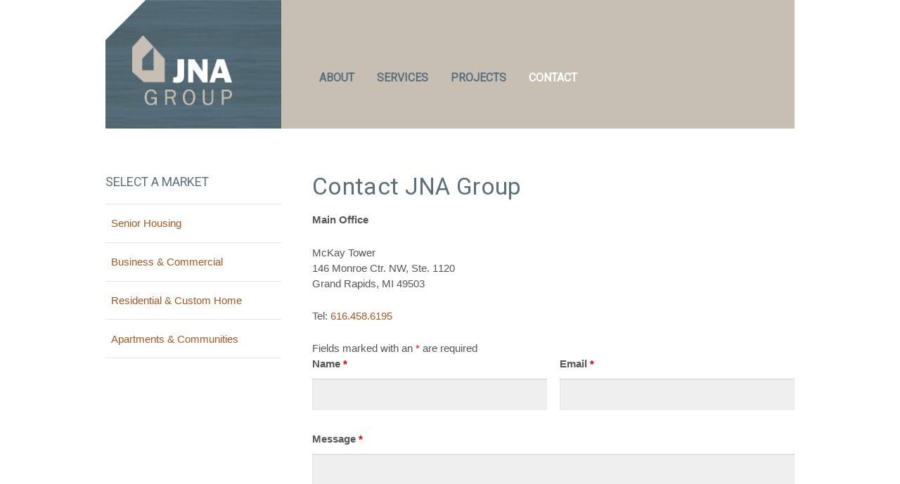

--- FILE ---
content_type: text/html; charset=UTF-8
request_url: https://jnagroup.com/contact-jna/
body_size: 11228
content:
<!DOCTYPE html>
<html lang="en-US" itemscope="itemscope" itemtype="http://schema.org/WebPage">
<head>
<meta charset="UTF-8">
<meta name="viewport" content="width=device-width, initial-scale=1">
<link rel="profile" href="http://gmpg.org/xfn/11">
<link rel="pingback" href="https://jnagroup.com/xmlrpc.php">

<title>Contact JNA Group for Design &amp; Build Services - JNA Group, Michigan</title>

<!-- This site is optimized with the Yoast SEO plugin v13.2 - https://yoast.com/wordpress/plugins/seo/ -->
<meta name="description" content="Do you have questions on how to approach residential or commercial design and construction? Contact JNA Group in Grand Rapids, Michigan to help with your project."/>
<meta name="robots" content="max-snippet:-1, max-image-preview:large, max-video-preview:-1"/>
<link rel="canonical" href="https://jnagroup.com/contact-jna/" />
<meta property="og:locale" content="en_US" />
<meta property="og:type" content="article" />
<meta property="og:title" content="Contact JNA Group for Design &amp; Build Services - JNA Group, Michigan" />
<meta property="og:description" content="Do you have questions on how to approach residential or commercial design and construction? Contact JNA Group in Grand Rapids, Michigan to help with your project." />
<meta property="og:url" content="https://jnagroup.com/contact-jna/" />
<meta property="og:site_name" content="JNA Group" />
<meta name="twitter:card" content="summary" />
<meta name="twitter:description" content="Do you have questions on how to approach residential or commercial design and construction? Contact JNA Group in Grand Rapids, Michigan to help with your project." />
<meta name="twitter:title" content="Contact JNA Group for Design &amp; Build Services - JNA Group, Michigan" />
<script type='application/ld+json' class='yoast-schema-graph yoast-schema-graph--main'>{"@context":"https://schema.org","@graph":[{"@type":"Organization","@id":"https://jnagroup.com/#organization","name":"JNA Group","url":"https://jnagroup.com/","sameAs":[],"logo":{"@type":"ImageObject","@id":"https://jnagroup.com/#logo","inLanguage":"en-US","url":"https://jnagroup.com/wp-content/uploads/2017/01/JNA_Group2c.png","width":1517,"height":1055,"caption":"JNA Group"},"image":{"@id":"https://jnagroup.com/#logo"}},{"@type":"WebSite","@id":"https://jnagroup.com/#website","url":"https://jnagroup.com/","name":"JNA Group","inLanguage":"en-US","description":"Grand Rapids Architect Firm","publisher":{"@id":"https://jnagroup.com/#organization"},"potentialAction":{"@type":"SearchAction","target":"https://jnagroup.com/?s={search_term_string}","query-input":"required name=search_term_string"}},{"@type":"WebPage","@id":"https://jnagroup.com/contact-jna/#webpage","url":"https://jnagroup.com/contact-jna/","name":"Contact JNA Group for Design &amp; Build Services - JNA Group, Michigan","isPartOf":{"@id":"https://jnagroup.com/#website"},"inLanguage":"en-US","datePublished":"2017-12-11T19:34:18+00:00","dateModified":"2019-07-05T14:20:47+00:00","description":"Do you have questions on how to approach residential or commercial design and construction? Contact JNA Group in Grand Rapids, Michigan to help with your project."}]}</script>
<!-- / Yoast SEO plugin. -->

<link rel='dns-prefetch' href='//cdnjs.cloudflare.com' />
<link rel='dns-prefetch' href='//fonts.googleapis.com' />
<link rel='dns-prefetch' href='//s.w.org' />
<link rel="alternate" type="application/rss+xml" title="JNA Group &raquo; Feed" href="https://jnagroup.com/feed/" />
<link rel="alternate" type="application/rss+xml" title="JNA Group &raquo; Comments Feed" href="https://jnagroup.com/comments/feed/" />
		<script type="text/javascript">
			window._wpemojiSettings = {"baseUrl":"https:\/\/s.w.org\/images\/core\/emoji\/12.0.0-1\/72x72\/","ext":".png","svgUrl":"https:\/\/s.w.org\/images\/core\/emoji\/12.0.0-1\/svg\/","svgExt":".svg","source":{"concatemoji":"https:\/\/jnagroup.com\/wp-includes\/js\/wp-emoji-release.min.js?ver=5.3.20"}};
			!function(e,a,t){var n,r,o,i=a.createElement("canvas"),p=i.getContext&&i.getContext("2d");function s(e,t){var a=String.fromCharCode;p.clearRect(0,0,i.width,i.height),p.fillText(a.apply(this,e),0,0);e=i.toDataURL();return p.clearRect(0,0,i.width,i.height),p.fillText(a.apply(this,t),0,0),e===i.toDataURL()}function c(e){var t=a.createElement("script");t.src=e,t.defer=t.type="text/javascript",a.getElementsByTagName("head")[0].appendChild(t)}for(o=Array("flag","emoji"),t.supports={everything:!0,everythingExceptFlag:!0},r=0;r<o.length;r++)t.supports[o[r]]=function(e){if(!p||!p.fillText)return!1;switch(p.textBaseline="top",p.font="600 32px Arial",e){case"flag":return s([127987,65039,8205,9895,65039],[127987,65039,8203,9895,65039])?!1:!s([55356,56826,55356,56819],[55356,56826,8203,55356,56819])&&!s([55356,57332,56128,56423,56128,56418,56128,56421,56128,56430,56128,56423,56128,56447],[55356,57332,8203,56128,56423,8203,56128,56418,8203,56128,56421,8203,56128,56430,8203,56128,56423,8203,56128,56447]);case"emoji":return!s([55357,56424,55356,57342,8205,55358,56605,8205,55357,56424,55356,57340],[55357,56424,55356,57342,8203,55358,56605,8203,55357,56424,55356,57340])}return!1}(o[r]),t.supports.everything=t.supports.everything&&t.supports[o[r]],"flag"!==o[r]&&(t.supports.everythingExceptFlag=t.supports.everythingExceptFlag&&t.supports[o[r]]);t.supports.everythingExceptFlag=t.supports.everythingExceptFlag&&!t.supports.flag,t.DOMReady=!1,t.readyCallback=function(){t.DOMReady=!0},t.supports.everything||(n=function(){t.readyCallback()},a.addEventListener?(a.addEventListener("DOMContentLoaded",n,!1),e.addEventListener("load",n,!1)):(e.attachEvent("onload",n),a.attachEvent("onreadystatechange",function(){"complete"===a.readyState&&t.readyCallback()})),(n=t.source||{}).concatemoji?c(n.concatemoji):n.wpemoji&&n.twemoji&&(c(n.twemoji),c(n.wpemoji)))}(window,document,window._wpemojiSettings);
		</script>
		<style type="text/css">
img.wp-smiley,
img.emoji {
	display: inline !important;
	border: none !important;
	box-shadow: none !important;
	height: 1em !important;
	width: 1em !important;
	margin: 0 .07em !important;
	vertical-align: -0.1em !important;
	background: none !important;
	padding: 0 !important;
}
</style>
	<link rel='stylesheet' id='wp-block-library-css'  href='https://jnagroup.com/wp-includes/css/dist/block-library/style.min.css?ver=5.3.20' type='text/css' media='all' />
<link rel='stylesheet' id='wpb-google-fonts-css'  href='https://fonts.googleapis.com/css?family=Roboto+Slab%3A300%2C400%2C700&#038;ver=5.3.20' type='text/css' media='all' />
<link rel='stylesheet' id='eighteen-tags-theme-style-css'  href='https://jnagroup.com/wp-content/themes/eighteen-tags-child/style.css?ver=2.7.1.1' type='text/css' media='all' />
<link rel='stylesheet' id='eighteen-tags-pro-css-css'  href='https://jnagroup.com/wp-content/plugins/eighteen-tags-pro-premium/assets/front-end.css?ver=5.3.20' type='text/css' media='all' />
<link rel='stylesheet' id='eighteen-tags-pro-flexslider-css'  href='https://jnagroup.com/wp-content/plugins/eighteen-tags-pro-premium/assets/flexslider.css?ver=5.3.20' type='text/css' media='all' />
<link rel='stylesheet' id='woothemes-features-layout-css'  href='https://jnagroup.com/wp-content/plugins/features-by-woothemes/assets/css/layout.css?ver=1.0.0' type='text/css' media='all' />
<link rel='stylesheet' id='slb_core-css'  href='https://jnagroup.com/wp-content/plugins/simple-lightbox/client/css/app.css?ver=2.8.1' type='text/css' media='all' />
<link rel='stylesheet' id='ppc-styles-css'  href='https://jnagroup.com/wp-content/themes/eighteen-tags/inc/pro/includes/page-customizer//../assets/css/style.css?ver=5.3.20' type='text/css' media='all' />
<style id='ppc-styles-inline-css' type='text/css'>
/* Storefront Page Customizer */#main-header, #masthead, #header, #site-header, .site-header, .tc-header{}
.colophon, .pootle-page-customizer-active #footer, .pootle-page-customizer-active #main-footer, .pootle-page-customizer-active #site-footer, .pootle-page-customizer-active .site-footer{}
@media only screen and (max-width:768px) {body.pootle-page-customizer-active {
background-color :  !important;
}
}
</style>
<link rel='stylesheet' id='eighteen-tags-style-css'  href='https://jnagroup.com/wp-content/themes/eighteen-tags/style.css?ver=2.7.1.1' type='text/css' media='all' />
<style id='eighteen-tags-style-inline-css' type='text/css'>

		.main-navigation ul li a,
		.site-title a,
		ul.menu li a,
		.site-branding h1 a {
			color: #000000;
		}

		.main-navigation ul li a:hover,
		.site-title a:hover {
			color: #000000;
		}

		.site-header {
			background-image: url();
		}

		.site-header,
		.secondary-navigation ul ul,
		.main-navigation ul.menu > li.menu-item-has-children:after,
		.secondary-navigation ul.menu ul {
			background-color: #ffffff;
		}

		p.site-description,
		ul.menu li.current-menu-item > a {
			color: #9aa0a7;
		}

		h1, h2, h3, h4, h5, h6 {
			color: #5c707c;
		}

		.hentry .entry-header {
			border-color: #5c707c;
		}

		.widget h1 {
			border-bottom-color: #5c707c;
		}

		body,
		.secondary-navigation a,
		.widget-area .widget a,
		.onsale,
		#comments .comment-list .reply a,
		.pagination .page-numbers li .page-numbers:not(.current), .woocommerce-pagination .page-numbers li .page-numbers:not(.current) {
			color: #555555;
		}

		a  {
			color: #a95521;
		}

		a:focus,
		.button:focus,
		.button.alt:focus,
		.button.added_to_cart:focus,
		.button.wc-forward:focus,
		button:focus,
		input[type="button"]:focus,
		input[type="reset"]:focus,
		input[type="submit"]:focus {
			outline-color: #a95521;
		}

		button, input[type="button"], input[type="reset"], input[type="submit"], .button, .added_to_cart, .widget-area .widget a.button, .site-header-cart .widget_shopping_cart a.button {
			background-color: #60646c;
			border-color: #60646c;
			color: #ffffff;
		}

		button:hover, input[type="button"]:hover, input[type="reset"]:hover, input[type="submit"]:hover, .button:hover, .added_to_cart:hover, .widget-area .widget a.button:hover, .site-header-cart .widget_shopping_cart a.button:hover {
			background-color: #474b53;
			border-color: #474b53;
			color: #ffffff;
		}

		button.alt, input[type="button"].alt, input[type="reset"].alt, input[type="submit"].alt, .button.alt, .added_to_cart.alt, .widget-area .widget a.button.alt, .added_to_cart, .pagination .page-numbers li .page-numbers.current, .woocommerce-pagination .page-numbers li .page-numbers.current {
			background-color: #428bca;
			border-color: #428bca;
			color: #ffffff;
		}

		button.alt:hover, input[type="button"].alt:hover, input[type="reset"].alt:hover, input[type="submit"].alt:hover, .button.alt:hover, .added_to_cart.alt:hover, .widget-area .widget a.button.alt:hover, .added_to_cart:hover {
			background-color: #2972b1;
			border-color: #2972b1;
			color: #ffffff;
		}

		.site-footer {
			background-color: #f3f3f3;
			color: #a95521;
		}

		.site-footer a:not(.button) {
			color: #a95521;
		}

		.site-footer h1, .site-footer h2, .site-footer h3, .site-footer h4, .site-footer h5, .site-footer h6 {
			color: #5c707c;
		}

		@media screen and ( min-width: 770px ) {
			.secondary-navigation ul.menu a:hover {
				color: #b3b9c0;
			}

			.secondary-navigation ul.menu a {
				color: #9aa0a7;
			}

			body > .col-full {
				background-color: ;
				padding: px;
			}
		}
</style>
<link rel='stylesheet' id='etp-fawesome-css'  href='https://jnagroup.com/wp-content/themes/eighteen-tags/css/font-awesome.min.css?ver=5.3.20' type='text/css' media='all' />
<link rel='stylesheet' id='etp-styles-css'  href='https://jnagroup.com/wp-content/themes/eighteen-tags/inc/pro//assets/css/front.css?ver=5.3.20' type='text/css' media='all' />
<style id='etp-styles-inline-css' type='text/css'>
/*-----STOREFRONT PRO-----*/
/*Title Tagline*/
.eighteen-tags-pro-active .site-branding .site-title, .eighteen-tags-pro-active .site-branding .site-title a {font-family:Arial, Helvetica, sans-serif;color:#353535;font-weight: normal;font-style: normal;text-decoration: none;text-transform: none;}.eighteen-tags-pro-active .site-branding .site-description {font-family:Arial, Helvetica, sans-serif;color:#565656;font-weight: normal;font-style: normal;text-decoration: none;text-transform: none;}
/*Primary navigation*/
#site-navigation .primary-navigation .menu > li > ul { -webkit-transform-origin: 0 0 ; transform-origin: 0 0 ; -webkit-transition: height 500ms, -webkit-transform 0.5s; transition: height 500ms, transform 0.5s; }.eighteen-tags-pro-active .site-header-cart .cart-contents { color: ; }.eighteen-tags-pro-active #masthead, .eighteen-tags-pro-active .header-toggle { background-color:;}
/*Secondary navigation*/
.eighteen-tags-pro-active nav.secondary-navigation {background-color:;}.eighteen-tags-pro-active nav.secondary-navigation a {font-family:;}.eighteen-tags-pro-active nav.secondary-navigation ul,.eighteen-tags-pro-active nav.secondary-navigation a,.eighteen-tags-pro-active nav.secondary-navigation a:hover {font-size:px;letter-spacing:px;color:#fff;font-weight: normal;font-style: normal;text-decoration: none;text-transform: none;}.eighteen-tags-pro-active nav.secondary-navigation ul li.current_page_item a,.eighteen-tags-pro-active nav.secondary-navigation ul li.current_page_item a:hover {color:;}.eighteen-tags-pro-active nav.secondary-navigation ul ul li a,.eighteen-tags-pro-active nav.secondary-navigation ul ul li a:hover {color:;}.eighteen-tags-pro-active nav.secondary-navigation ul.menu ul {background-color:;}
/*Main Content Styles*/.eighteen-tags-pro-active h1, .eighteen-tags-pro-active h2, .eighteen-tags-pro-active h3, .eighteen-tags-pro-active h4, .eighteen-tags-pro-active h5, .eighteen-tags-pro-active h6 {font-family:Roboto;letter-spacing:px;line-height:;font-weight: normal;font-style: normal;text-decoration: none;text-transform: none;}.blog.eighteen-tags-pro-active .entry-title, .archive.eighteen-tags-pro-active .entry-title, .blog.eighteen-tags-pro-active .entry-title a, .archive.eighteen-tags-pro-active .entry-title a {color:;}.single-post.eighteen-tags-pro-active .entry-title { color:;}body.eighteen-tags-pro-active, .eighteen-tags-pro-active .panel-grid-cell { font-family:Arial, Helvetica, sans-serif;line-height:}.eighteen-tags-pro-active .panel-grid-cell, #primary, #secondary {font-size:15px; }.site-header { margin-bottom: 4.236em; }*:focus, .button:focus, .button.alt:focus, .button.added_to_cart:focus, .button.wc-forward:focus, button:focus, input[type="button"]:focus, input[type="reset"]:focus, input[type="submit"]:focus { outline: none !important; }
/* Footer Styles */.eighteen-tags-pro-active .site-footer aside > *:not(h3) {font-size:px;font-weight: normal;font-style: normal;text-decoration: none;text-transform: none;color:;}.eighteen-tags-pro-active .site-footer .footer-widgets h3 {font-size:16px;font-weight: normal;font-style: normal;text-decoration: none;text-transform: uppercase;color:;}.eighteen-tags-pro-active .site-footer .footer-widgets a {color:;}.eighteen-tags-pro-active .site-footer .footer-widgets li:before {color:;}@media only screen and (min-width: 770px) {#masthead.sticky {margin-top: -340px;transition: 0.5s margin}#masthead.sticky.sticky-scrolling-up {margin-top: 0}.eighteen-tags-pro-active .site-content  h1 {}.eighteen-tags-pro-active .site-content  h2 {}.eighteen-tags-pro-active .site-content  h3 {}.eighteen-tags-pro-active .site-content  h4 {}.eighteen-tags-pro-active .site-content  h5 {}.eighteen-tags-pro-active .site-content  h6 {}.eighteen-tags-pro-active #secondary * {}.eighteen-tags-pro-active #secondary a {}.eighteen-tags-pro-active #secondary h1, .eighteen-tags-pro-active #secondary h2, .eighteen-tags-pro-active #secondary h3, .eighteen-tags-pro-active #secondary h4, .eighteen-tags-pro-active #secondary h5, .eighteen-tags-pro-active #secondary h6 {}.eighteen-tags-pro-active #site-navigation > .primary-navigation .menu > .menu-item > a {padding-left: px;padding-right: px;}.eighteen-tags-pro-active #site-navigation > .primary-navigation .menu > .menu-item ul a {font-size: px;}.eighteen-tags-pro-active #site-navigation { border: px solid ;}.eighteen-tags-pro-active nav.secondary-navigation .menu > .menu-item > a {padding:em;}.eighteen-tags-pro-active h1, .eighteen-tags-pro-active h2, .eighteen-tags-pro-active h3, .eighteen-tags-pro-active h4, .eighteen-tags-pro-active h5, .eighteen-tags-pro-active h6 {word-spacing:em;}.eighteen-tags-pro-active #masthead.sticky {background-color:}.eighteen-tags-pro-active .col-full {max-width:980px }.eighteen-tags-pro-active .site-header .main-navigation{ width: 73.6%; margin: 0; padding: 0; float: right; clear: none;}#site-navigation > div { width: 100%; }.woocommerce-active #site-navigation > div { width: 70%; }.woocommerce-active .site-header .site-header-cart { width: 30%; }.etp-nav-search .etp-nav-search-close{color:#60646c}.main-navigation ul.menu > li > a, .main-navigation ul.nav-menu > li > a, .etp-nav-search a { padding-top: 1.3em; padding-bottom: 1.3em; }.eighteen-tags-pro-active .main-navigation .site-header-cart li:first-child { padding-top: 1.3em; }.eighteen-tags-pro-active .main-navigation .site-header-cart .cart-contents { padding-top: 0; padding-bottom: 1.3em; }.site-header .custom-logo-link img, .site-header .logo-in-nav-anchor img { max-height: 100px; }#site-navigation {background-color:;}#site-navigation.main-navigation ul, #site-navigation.main-navigation ul li a, .eighteen-tags-pro-active .header-toggle {font-family:Roboto;font-size:16px;}#site-navigation.main-navigation .primary-navigation ul li a, #site-navigation.main-navigation ul.site-header-cart li a, .eighteen-tags-pro-active .header-toggle {letter-spacing:px;color:#5c707c;font-weight: bold;font-style: normal;text-decoration: none;text-transform: uppercase;}#site-navigation.main-navigation ul li.current-menu-item a {color:;}#site-navigation.main-navigation .primary-navigation ul ul li a, #site-navigation.main-navigation .site-header-cart .widget_shopping_cart {color:#5c707c;}#site-navigation.main-navigation .site-header-cart .widget_shopping_cart, #site-navigation.main-navigation ul.menu ul {background-color:#c7beb4;}}@media only screen and (max-width: 770px) {.handheld-navigation-container a, .handheld-navigation a {font-family:Roboto;font-size:16px;letter-spacing:px;color:#5c707c;font-weight: bold;font-style: normal;text-decoration: none;text-transform: uppercase;}#site-navigation a.menu-toggle, .eighteen-tags-pro-active .site-header-cart .cart-contents {color: #5c707c;}#site-navigation .handheld-navigation{background-color: #c7beb4;}#site-navigation .handheld-navigation li a {color: #5c707c;}}
</style>
<link rel='stylesheet' id='etp-google-fonts-css'  href='//fonts.googleapis.com/css?family=Roboto%7CArial%2C+Helvetica%2C+sans-serif%7CRoboto%7CRoboto&#038;ver=5.3.20' type='text/css' media='all' />
<link rel='stylesheet' id='sfb-styles-css'  href='https://jnagroup.com/wp-content/themes/eighteen-tags/inc/pro//includes/ext/footer-bar//assets/css/front.css?ver=5.3.20' type='text/css' media='all' />
<style id='sfb-styles-inline-css' type='text/css'>

		.sfb-footer-bar {
			background-color: #ffffff;
			background-image: url();
		}

		.sfb-footer-bar .widget {
			color: #9aa0a7;
		}

		.sfb-footer-bar .widget h1,
		.sfb-footer-bar .widget h2,
		.sfb-footer-bar .widget h3,
		.sfb-footer-bar .widget h4,
		.sfb-footer-bar .widget h5,
		.sfb-footer-bar .widget h6 {
			color: #ffffff;
		}

		.sfb-footer-bar .widget a {
			color: #ffffff;
		}

		.shb-header-bar {
			background-color: #ffffff;
			background-image: url();
		}

		.shb-header-bar .widget {
			color: #9aa0a7;
		}

		.shb-header-bar .widget h1,
		.shb-header-bar .widget h2,
		.shb-header-bar .widget h3,
		.shb-header-bar .widget h4,
		.shb-header-bar .widget h5,
		.shb-header-bar .widget h6 {
			color: #ffffff;
		}

		.shb-header-bar .widget a {
			color: #ffffff;
		}
</style>
<script type='text/javascript' src='https://jnagroup.com/wp-includes/js/jquery/jquery.js?ver=1.12.4-wp'></script>
<script type='text/javascript' src='https://jnagroup.com/wp-includes/js/jquery/jquery-migrate.min.js?ver=1.4.1'></script>
<script type='text/javascript' src='https://jnagroup.com/wp-content/themes/eighteen-tags/inc/pro//assets/js/jquery.jscroll.min.js?ver=5.3.20'></script>
<script type='text/javascript' src='https://cdnjs.cloudflare.com/ajax/libs/flexslider/2.6.4/jquery.flexslider-min.js?ver=5.3.20'></script>
<script type='text/javascript'>
/* <![CDATA[ */
var eighteenTagsSettings = [];
/* ]]> */
</script>
<script type='text/javascript' src='https://jnagroup.com/wp-content/plugins/eighteen-tags-pro-premium//assets/front-end.min.js?ver=5.3.20'></script>
<script type='text/javascript' src='https://jnagroup.com/wp-content/themes/eighteen-tags/inc/pro/includes/page-customizer//../assets/js/public.js?ver=5.3.20'></script>
<script type='text/javascript' src='https://jnagroup.com/wp-content/themes/eighteen-tags/js/skrollr.min.js?ver=5.3.20'></script>
<script type='text/javascript' src='https://jnagroup.com/wp-content/themes/eighteen-tags/inc/pro//assets/js/sticky-header.js?ver=5.3.20'></script>
<link rel='https://api.w.org/' href='https://jnagroup.com/wp-json/' />
<link rel="EditURI" type="application/rsd+xml" title="RSD" href="https://jnagroup.com/xmlrpc.php?rsd" />
<link rel="wlwmanifest" type="application/wlwmanifest+xml" href="https://jnagroup.com/wp-includes/wlwmanifest.xml" /> 
<meta name="generator" content="WordPress 5.3.20" />
<link rel='shortlink' href='https://jnagroup.com/?p=179' />
<link rel="alternate" type="application/json+oembed" href="https://jnagroup.com/wp-json/oembed/1.0/embed?url=https%3A%2F%2Fjnagroup.com%2Fcontact-jna%2F" />
<link rel="alternate" type="text/xml+oembed" href="https://jnagroup.com/wp-json/oembed/1.0/embed?url=https%3A%2F%2Fjnagroup.com%2Fcontact-jna%2F&#038;format=xml" />

		<script async src="https://www.googletagmanager.com/gtag/js?id=UA-90554539-1"></script>
		<script>
			window.dataLayer = window.dataLayer || [];
			function gtag(){dataLayer.push(arguments);}
			gtag('js', new Date());
			gtag('config', 'UA-90554539-1');
		</script>

	<style type="text/css" id="custom-background-css">
body.custom-background { background-color: #ffffff; }
</style>
	</head>

<body class="page-template-default page page-id-179 custom-background wp-custom-logo no-wc-breadcrumb left-sidebar layout- eighteen-tags-pro-active etp-nav-styleright pootle-page-customizer-active">
<div id="page" class="hfeed site">
			<nav class="secondary-navigation " role="navigation" aria-label="Secondary Navigation">
			<div class="col-full"><div style='float:left;' class='social-info'></div></div>		</nav><!-- #site-navigation -->
		
	<header id="masthead" class="site-header" role="banner">
		<div class="col-full">

					<a class="skip-link screen-reader-text" href="#site-navigation">Skip to navigation</a>
		<a class="skip-link screen-reader-text" href="#content">Skip to content</a>
		<a href="https://jnagroup.com/" class="custom-logo-link" rel="home"><img width="150" height="105" src="https://jnagroup.com/wp-content/uploads/2016/09/jna-group-logo.png" class="custom-logo" alt="jna group logo" /></a>		<div id="site-navigation" class="main-navigation" role="navigation"
				 aria-label="Primary Navigation">
			<div class="etp-nav-search" style="display: none;">
				<form role="search" method="get" class="search-form" action="https://jnagroup.com/">
					<label class="screen-reader-text" for="s">Search for:</label>
					<input type="search" class="search-field"
								 placeholder="Search&hellip;"
								 value="" name="s"
								 title="Search for:"/>
					<input type="submit" value="&#xf002;"/>
					<input type='hidden' name='post_type[]' value='post' /><input type='hidden' name='post_type[]' value='page' />				</form>
				<a class='etp-nav-search-close'><i class='fa fa-close'></i></a>
			</div><!-- .etp-nav-search -->

			<a class="menu-toggle" aria-controls="primary-navigation"
				 aria-expanded="false">Navigation</a>
			<div class="primary-navigation"><ul id="menu-main-menu" class="menu"><li id="menu-item-15" class="menu-item menu-item-type-post_type menu-item-object-page menu-item-15"><a href="https://jnagroup.com/about-jna-group/">About</a></li><li id="menu-item-17" class="menu-item menu-item-type-post_type menu-item-object-page menu-item-17"><a href="https://jnagroup.com/architect-services/">Services</a></li><li id="menu-item-269" class="menu-item menu-item-type-post_type menu-item-object-page menu-item-269"><a href="https://jnagroup.com/portfolio/">Projects</a></li><li id="menu-item-182" class="menu-item menu-item-type-post_type menu-item-object-page current-menu-item page_item page-item-179 current_page_item menu-item-182"><a href="https://jnagroup.com/contact-jna/" aria-current="page">Contact</a></li></ul></div>			<div class="handheld-navigation">
				<div class="menu-mobile-menu-container"><ul id="menu-mobile-menu" class="menu"><li id="menu-item-234" class="menu-item menu-item-type-post_type menu-item-object-page menu-item-234"><a href="https://jnagroup.com/about-jna-group/">About JNA Group</a></li>
<li id="menu-item-233" class="menu-item menu-item-type-post_type menu-item-object-page menu-item-233"><a href="https://jnagroup.com/architect-services/">Architect Services</a></li>
<li id="menu-item-232" class="menu-item menu-item-type-post_type menu-item-object-page menu-item-232"><a href="https://jnagroup.com/portfolio/">Architect &#038; Construction Portfolio</a></li>
<li id="menu-item-231" class="menu-item menu-item-type-post_type menu-item-object-page current-menu-item page_item page-item-179 current_page_item menu-item-231"><a href="https://jnagroup.com/contact-jna/" aria-current="page">Contact JNA Group</a></li>
</ul></div>				<div class="etp-nav-search">
					<form role="search" method="get" class="search-form" action="https://jnagroup.com/">
						<label class="screen-reader-text" for="s">Search for:</label>
						<input type="search" class="search-field"
									 placeholder="Search&hellip;"
									 value="" name="s"
									 title="Search for:"/>
						<input type="submit" value="&#xf002;"/>
						<input type='hidden' name='post_type[]' value='post' /><input type='hidden' name='post_type[]' value='page' />					</form>
				</div><!-- .etp-nav-search -->
			</div><!-- .handheld-navigation -->
					</div><!-- #site-navigation -->
		
		</div>
	</header><!-- #masthead -->

	
	<div id="content" class="site-content" tabindex="-1">
		<div class="col-full">

			<div id="primary" class="content-area">
		<main id="main" class="site-main" role="main">

			
				
				
<article id="post-179" class="post-179 page type-page status-publish hentry">
			<header class="entry-header">
			<h1 class="entry-title" itemprop="name">Contact JNA Group</h1>		</header><!-- .entry-header -->
				<div class="entry-content" itemprop="mainContentOfPage">
			
<p><strong>Main Office</strong></p>



<p>McKay Tower<br>146 Monroe Ctr. NW, Ste. 1120<br>Grand Rapids, MI 49503</p>



<p>Tel: <a href="tel: 16164586195">616.458.6195</a></p>


<noscript class="ninja-forms-noscript-message">
    Notice: JavaScript is required for this content.</noscript><div id="nf-form-1-cont" class="nf-form-cont" aria-live="polite" aria-labelledby="nf-form-title-1" aria-describedby="nf-form-errors-1" role="form">

    <div class="nf-loading-spinner"></div>

</div>
        <!-- TODO: Move to Template File. -->
        <script>var formDisplay=1;var nfForms=nfForms||[];var form=[];form.id='1';form.settings={"objectType":"Form Setting","editActive":true,"title":"Contact Me","key":"","created_at":"2017-12-11 14:32:06","default_label_pos":"above","conditions":[],"show_title":0,"clear_complete":"1","hide_complete":"1","wrapper_class":"","element_class":"","add_submit":"1","logged_in":"","not_logged_in_msg":"","sub_limit_number":"","sub_limit_msg":"","calculations":[],"formContentData":["name","email","message","recaptcha_1513020815666","submit"],"container_styles_background-color":"","container_styles_border":"","container_styles_border-style":"","container_styles_border-color":"","container_styles_color":"","container_styles_height":"","container_styles_width":"","container_styles_font-size":"","container_styles_margin":"","container_styles_padding":"","container_styles_display":"","container_styles_float":"","container_styles_show_advanced_css":"0","container_styles_advanced":"","title_styles_background-color":"","title_styles_border":"","title_styles_border-style":"","title_styles_border-color":"","title_styles_color":"","title_styles_height":"","title_styles_width":"","title_styles_font-size":"","title_styles_margin":"","title_styles_padding":"","title_styles_display":"","title_styles_float":"","title_styles_show_advanced_css":"0","title_styles_advanced":"","row_styles_background-color":"","row_styles_border":"","row_styles_border-style":"","row_styles_border-color":"","row_styles_color":"","row_styles_height":"","row_styles_width":"","row_styles_font-size":"","row_styles_margin":"","row_styles_padding":"","row_styles_display":"","row_styles_show_advanced_css":"0","row_styles_advanced":"","row-odd_styles_background-color":"","row-odd_styles_border":"","row-odd_styles_border-style":"","row-odd_styles_border-color":"","row-odd_styles_color":"","row-odd_styles_height":"","row-odd_styles_width":"","row-odd_styles_font-size":"","row-odd_styles_margin":"","row-odd_styles_padding":"","row-odd_styles_display":"","row-odd_styles_show_advanced_css":"0","row-odd_styles_advanced":"","success-msg_styles_background-color":"","success-msg_styles_border":"","success-msg_styles_border-style":"","success-msg_styles_border-color":"","success-msg_styles_color":"","success-msg_styles_height":"","success-msg_styles_width":"","success-msg_styles_font-size":"","success-msg_styles_margin":"","success-msg_styles_padding":"","success-msg_styles_display":"","success-msg_styles_show_advanced_css":"0","success-msg_styles_advanced":"","error_msg_styles_background-color":"","error_msg_styles_border":"","error_msg_styles_border-style":"","error_msg_styles_border-color":"","error_msg_styles_color":"","error_msg_styles_height":"","error_msg_styles_width":"","error_msg_styles_font-size":"","error_msg_styles_margin":"","error_msg_styles_padding":"","error_msg_styles_display":"","error_msg_styles_show_advanced_css":"0","error_msg_styles_advanced":"","currency":"","unique_field_error":"A form with this value has already been submitted.","drawerDisabled":false,"allow_public_link":0,"embed_form":"","ninjaForms":"Ninja Forms","changeEmailErrorMsg":"Please enter a valid email address!","changeDateErrorMsg":"Please enter a valid date!","confirmFieldErrorMsg":"These fields must match!","fieldNumberNumMinError":"Number Min Error","fieldNumberNumMaxError":"Number Max Error","fieldNumberIncrementBy":"Please increment by ","fieldTextareaRTEInsertLink":"Insert Link","fieldTextareaRTEInsertMedia":"Insert Media","fieldTextareaRTESelectAFile":"Select a file","formErrorsCorrectErrors":"Please correct errors before submitting this form.","formHoneypot":"If you are a human seeing this field, please leave it empty.","validateRequiredField":"This is a required field.","honeypotHoneypotError":"Honeypot Error","fileUploadOldCodeFileUploadInProgress":"File Upload in Progress.","fileUploadOldCodeFileUpload":"FILE UPLOAD","currencySymbol":"&#36;","fieldsMarkedRequired":"Fields marked with an <span class=\"ninja-forms-req-symbol\">*<\/span> are required","thousands_sep":",","decimal_point":".","siteLocale":"en_US","dateFormat":"m\/d\/Y","startOfWeek":"0","of":"of","previousMonth":"Previous Month","nextMonth":"Next Month","months":["January","February","March","April","May","June","July","August","September","October","November","December"],"monthsShort":["Jan","Feb","Mar","Apr","May","Jun","Jul","Aug","Sep","Oct","Nov","Dec"],"weekdays":["Sunday","Monday","Tuesday","Wednesday","Thursday","Friday","Saturday"],"weekdaysShort":["Sun","Mon","Tue","Wed","Thu","Fri","Sat"],"weekdaysMin":["Su","Mo","Tu","We","Th","Fr","Sa"],"currency_symbol":"","beforeForm":"","beforeFields":"","afterFields":"","afterForm":""};form.fields=[{"objectType":"Field","objectDomain":"fields","editActive":false,"order":1,"label":"Name","key":"name","type":"textbox","created_at":"2017-12-11 14:32:06","label_pos":"above","required":1,"placeholder":"","default":"","wrapper_class":"","element_class":"","container_class":"first one-half","input_limit":"","input_limit_type":"characters","input_limit_msg":"Character(s) left","manual_key":"","disable_input":"","admin_label":"","help_text":"","desc_text":"","disable_browser_autocomplete":"","mask":"","custom_mask":"","wrap_styles_background-color":"","wrap_styles_border":"","wrap_styles_border-style":"","wrap_styles_border-color":"","wrap_styles_color":"","wrap_styles_height":"","wrap_styles_width":"","wrap_styles_font-size":"","wrap_styles_margin":"","wrap_styles_padding":"","wrap_styles_display":"","wrap_styles_float":"","wrap_styles_show_advanced_css":0,"wrap_styles_advanced":"","label_styles_background-color":"","label_styles_border":"","label_styles_border-style":"","label_styles_border-color":"","label_styles_color":"","label_styles_height":"","label_styles_width":"","label_styles_font-size":"","label_styles_margin":"","label_styles_padding":"","label_styles_display":"","label_styles_float":"","label_styles_show_advanced_css":0,"label_styles_advanced":"","element_styles_background-color":"","element_styles_border":"","element_styles_border-style":"","element_styles_border-color":"","element_styles_color":"","element_styles_height":"","element_styles_width":"","element_styles_font-size":"","element_styles_margin":"","element_styles_padding":"","element_styles_display":"","element_styles_float":"","element_styles_show_advanced_css":0,"element_styles_advanced":"","cellcid":"c3277","custom_name_attribute":"","personally_identifiable":"","value":"","drawerDisabled":false,"id":1,"beforeField":"","afterField":"","parentType":"textbox","element_templates":["textbox","input"],"old_classname":"","wrap_template":"wrap"},{"objectType":"Field","objectDomain":"fields","editActive":false,"order":2,"label":"Email","key":"email","type":"email","created_at":"2017-12-11 14:32:06","label_pos":"above","required":1,"placeholder":"","default":"","wrapper_class":"","element_class":"","container_class":"one-half","admin_label":"","help_text":"","desc_text":"<p><br><\/p>","wrap_styles_background-color":"","wrap_styles_border":"","wrap_styles_border-style":"","wrap_styles_border-color":"","wrap_styles_color":"","wrap_styles_height":"","wrap_styles_width":"","wrap_styles_font-size":"","wrap_styles_margin":"","wrap_styles_padding":"","wrap_styles_display":"","wrap_styles_float":"","wrap_styles_show_advanced_css":0,"wrap_styles_advanced":"","label_styles_background-color":"","label_styles_border":"","label_styles_border-style":"","label_styles_border-color":"","label_styles_color":"","label_styles_height":"","label_styles_width":"","label_styles_font-size":"","label_styles_margin":"","label_styles_padding":"","label_styles_display":"","label_styles_float":"","label_styles_show_advanced_css":0,"label_styles_advanced":"","element_styles_background-color":"","element_styles_border":"","element_styles_border-style":"","element_styles_border-color":"","element_styles_color":"","element_styles_height":"","element_styles_width":"","element_styles_font-size":"","element_styles_margin":"","element_styles_padding":"","element_styles_display":"","element_styles_float":"","element_styles_show_advanced_css":0,"element_styles_advanced":"","cellcid":"c3281","custom_name_attribute":"email","personally_identifiable":1,"value":"","drawerDisabled":false,"id":2,"beforeField":"","afterField":"","parentType":"email","element_templates":["email","input"],"old_classname":"","wrap_template":"wrap"},{"objectType":"Field","objectDomain":"fields","editActive":false,"order":3,"label":"Message","key":"message","type":"textarea","created_at":"2017-12-11 14:32:06","label_pos":"above","required":1,"placeholder":"","default":"","wrapper_class":"","element_class":"","container_class":"","input_limit":"","input_limit_type":"characters","input_limit_msg":"Character(s) left","manual_key":"","disable_input":"","admin_label":"","help_text":"","desc_text":"","disable_browser_autocomplete":"","textarea_rte":"","disable_rte_mobile":"","textarea_media":"","wrap_styles_background-color":"","wrap_styles_border":"","wrap_styles_border-style":"","wrap_styles_border-color":"","wrap_styles_color":"","wrap_styles_height":"","wrap_styles_width":"","wrap_styles_font-size":"","wrap_styles_margin":"","wrap_styles_padding":"","wrap_styles_display":"","wrap_styles_float":"","wrap_styles_show_advanced_css":0,"wrap_styles_advanced":"","label_styles_background-color":"","label_styles_border":"","label_styles_border-style":"","label_styles_border-color":"","label_styles_color":"","label_styles_height":"","label_styles_width":"","label_styles_font-size":"","label_styles_margin":"","label_styles_padding":"","label_styles_display":"","label_styles_float":"","label_styles_show_advanced_css":0,"label_styles_advanced":"","element_styles_background-color":"","element_styles_border":"","element_styles_border-style":"","element_styles_border-color":"","element_styles_color":"","element_styles_height":"","element_styles_width":"","element_styles_font-size":"","element_styles_margin":"","element_styles_padding":"","element_styles_display":"","element_styles_float":"","element_styles_show_advanced_css":0,"element_styles_advanced":"","cellcid":"c3284","value":"","id":3,"beforeField":"","afterField":"","parentType":"textarea","element_templates":["textarea","input"],"old_classname":"","wrap_template":"wrap"},{"objectType":"Field","objectDomain":"fields","editActive":false,"order":4,"type":"recaptcha","label":"Recaptcha","container_class":"","element_class":"","size":"visible","key":"recaptcha_1513020815666","id":5,"beforeField":"","afterField":"","value":"","label_pos":"above","parentType":"textbox","element_templates":["recaptcha","input"],"old_classname":"","wrap_template":"wrap","site_key":"6LdvnjwUAAAAAFoTjgf0En6os519nGuGI_p7dh2V","theme":"light","lang":"en"},{"objectType":"Field","objectDomain":"fields","editActive":false,"order":5,"label":"Submit","key":"submit","type":"submit","created_at":"2017-12-11 14:32:06","processing_label":"Processing","container_class":"","element_class":"","wrap_styles_background-color":"","wrap_styles_border":"","wrap_styles_border-style":"","wrap_styles_border-color":"","wrap_styles_color":"","wrap_styles_height":"","wrap_styles_width":"","wrap_styles_font-size":"","wrap_styles_margin":"","wrap_styles_padding":"","wrap_styles_display":"","wrap_styles_float":"","wrap_styles_show_advanced_css":0,"wrap_styles_advanced":"","label_styles_background-color":"","label_styles_border":"","label_styles_border-style":"","label_styles_border-color":"","label_styles_color":"","label_styles_height":"","label_styles_width":"","label_styles_font-size":"","label_styles_margin":"","label_styles_padding":"","label_styles_display":"","label_styles_float":"","label_styles_show_advanced_css":0,"label_styles_advanced":"","element_styles_background-color":"","element_styles_border":"","element_styles_border-style":"","element_styles_border-color":"","element_styles_color":"","element_styles_height":"","element_styles_width":"","element_styles_font-size":"","element_styles_margin":"","element_styles_padding":"","element_styles_display":"","element_styles_float":"","element_styles_show_advanced_css":0,"element_styles_advanced":"","submit_element_hover_styles_background-color":"","submit_element_hover_styles_border":"","submit_element_hover_styles_border-style":"","submit_element_hover_styles_border-color":"","submit_element_hover_styles_color":"","submit_element_hover_styles_height":"","submit_element_hover_styles_width":"","submit_element_hover_styles_font-size":"","submit_element_hover_styles_margin":"","submit_element_hover_styles_padding":"","submit_element_hover_styles_display":"","submit_element_hover_styles_float":"","submit_element_hover_styles_show_advanced_css":0,"submit_element_hover_styles_advanced":"","cellcid":"c3287","id":4,"beforeField":"","afterField":"","value":"","label_pos":"above","parentType":"textbox","element_templates":["submit","button","input"],"old_classname":"","wrap_template":"wrap-no-label"}];nfForms.push(form);</script>
        					</div><!-- .entry-content -->
		</article><!-- #post-## -->

				
			
		</main><!-- #main -->
	</div><!-- #primary -->


<div id="secondary" class="widget-area" role="complementary">
	<aside id="nav_menu-4" class="widget widget_nav_menu"><h3 class="widget-title">SELECT A MARKET</h3><div class="menu-footer-menu-2-container"><ul id="menu-footer-menu-2" class="menu"><li id="menu-item-273" class="menu-item menu-item-type-post_type menu-item-object-page menu-item-273"><a href="https://jnagroup.com/portfolio/senior-housing-architects/">Senior Housing</a></li>
<li id="menu-item-270" class="menu-item menu-item-type-post_type menu-item-object-page menu-item-270"><a href="https://jnagroup.com/portfolio/business-commercial-architect/">Business &#038; Commercial</a></li>
<li id="menu-item-271" class="menu-item menu-item-type-post_type menu-item-object-page menu-item-271"><a href="https://jnagroup.com/portfolio/custom-home-builds/">Residential &#038; Custom Home</a></li>
<li id="menu-item-272" class="menu-item menu-item-type-post_type menu-item-object-page menu-item-272"><a href="https://jnagroup.com/portfolio/apartments-communities-architects/">Apartments &#038; Communities</a></li>
</ul></div></aside></div><!-- #secondary -->

		</div><!-- .col-full -->
	</div><!-- #content -->

	
	<footer id="colophon" class="site-footer" role="contentinfo">
		<div class="col-full">

			
			<section class="footer-widgets col-4 fix">

				
					
						<section class="block footer-widget-1">
				        	<aside id="text-4" class="widget widget_text"><h3>Contact JNA Group</h3>			<div class="textwidget"><p><span style="color: #a95521; font-weight: 500;">PH</span> <a title="Call JNA Group" href="tel:16164586195">616.458.6195</a></p>
<p><a title="Email JNA Group" href="https://jnagroup.com/contact-jna/" rel="noopener">Email</a></p>
</div>
		</aside>						</section>

			        
				
					
						<section class="block footer-widget-2">
				        	<aside id="nav_menu-2" class="widget widget_nav_menu"><h3>Core Services</h3><div class="menu-footer-menu-1-container"><ul id="menu-footer-menu-1" class="menu"><li id="menu-item-28" class="menu-item menu-item-type-custom menu-item-object-custom menu-item-28"><a href="https://jnagroup.com/architect-services#servicesAD">Architectural Design</a></li>
<li id="menu-item-30" class="menu-item menu-item-type-custom menu-item-object-custom menu-item-30"><a href="https://jnagroup.com/architect-services#servicesPAF">Project Analysis</a></li>
<li id="menu-item-29" class="menu-item menu-item-type-custom menu-item-object-custom menu-item-29"><a href="https://jnagroup.com/architect-services#servicesSPD">Site Planning &#038; Development</a></li>
<li id="menu-item-31" class="menu-item menu-item-type-custom menu-item-object-custom menu-item-31"><a href="https://jnagroup.com/architect-services#servicesCD">Custom Build &#038; Construction Services</a></li>
</ul></div></aside>						</section>

			        
				
					
						<section class="block footer-widget-3">
				        	<aside id="nav_menu-3" class="widget widget_nav_menu"><h3>Project Markets</h3><div class="menu-footer-menu-2-container"><ul id="menu-footer-menu-3" class="menu"><li class="menu-item menu-item-type-post_type menu-item-object-page menu-item-273"><a href="https://jnagroup.com/portfolio/senior-housing-architects/">Senior Housing</a></li>
<li class="menu-item menu-item-type-post_type menu-item-object-page menu-item-270"><a href="https://jnagroup.com/portfolio/business-commercial-architect/">Business &#038; Commercial</a></li>
<li class="menu-item menu-item-type-post_type menu-item-object-page menu-item-271"><a href="https://jnagroup.com/portfolio/custom-home-builds/">Residential &#038; Custom Home</a></li>
<li class="menu-item menu-item-type-post_type menu-item-object-page menu-item-272"><a href="https://jnagroup.com/portfolio/apartments-communities-architects/">Apartments &#038; Communities</a></li>
</ul></div></aside>						</section>

			        
				
					
				
			</section><!-- /.footer-widgets  -->

				<div class="site-info">
			©2020 JNA Group is located in McKay Tower, 146 Monroe Ctr. NW, Ste. 1120 in downtown Grand Rapids, Michigan 49503 | Web by <a href="https://www.4fineline.com" target="_blank" title="Website design by FineLine Creative">FLC</a>.

		</div><!-- .site-info -->
		
		</div><!-- .col-full -->
	</footer><!-- #colophon -->

	
</div><!-- #page -->

<link rel='stylesheet' id='dashicons-css'  href='https://jnagroup.com/wp-includes/css/dashicons.min.css?ver=5.3.20' type='text/css' media='all' />
<link rel='stylesheet' id='nf-display-css'  href='https://jnagroup.com/wp-content/plugins/ninja-forms/assets/css/display-structure.css?ver=5.3.20' type='text/css' media='all' />
<script type='text/javascript' src='https://jnagroup.com/wp-content/themes/eighteen-tags/js/skip-link-focus-fix.min.js?ver=20130115'></script>
<script type='text/javascript' src='https://jnagroup.com/wp-content/themes/eighteen-tags/inc/pro//assets/js/public.js?ver=1.0.0'></script>
<script type='text/javascript' src='https://jnagroup.com/wp-includes/js/imagesloaded.min.js?ver=3.2.0'></script>
<script type='text/javascript' src='https://jnagroup.com/wp-includes/js/masonry.min.js?ver=3.3.2'></script>
<script type='text/javascript' src='https://jnagroup.com/wp-includes/js/jquery/jquery.masonry.min.js?ver=3.1.2b'></script>
<script type='text/javascript' src='https://jnagroup.com/wp-includes/js/wp-embed.min.js?ver=5.3.20'></script>
<script type='text/javascript' src='https://jnagroup.com/wp-includes/js/underscore.min.js?ver=1.8.3'></script>
<script type='text/javascript' src='https://jnagroup.com/wp-includes/js/backbone.min.js?ver=1.4.0'></script>
<script type='text/javascript' src='https://jnagroup.com/wp-content/plugins/ninja-forms/assets/js/min/front-end-deps.js?ver=3.4.34.3'></script>
<script type='text/javascript' src='https://www.google.com/recaptcha/api.js?hl=en&#038;onload=nfRenderRecaptcha&#038;render=explicit&#038;ver=3.4.34.3'></script>
<script type='text/javascript'>
/* <![CDATA[ */
var nfi18n = {"ninjaForms":"Ninja Forms","changeEmailErrorMsg":"Please enter a valid email address!","changeDateErrorMsg":"Please enter a valid date!","confirmFieldErrorMsg":"These fields must match!","fieldNumberNumMinError":"Number Min Error","fieldNumberNumMaxError":"Number Max Error","fieldNumberIncrementBy":"Please increment by ","fieldTextareaRTEInsertLink":"Insert Link","fieldTextareaRTEInsertMedia":"Insert Media","fieldTextareaRTESelectAFile":"Select a file","formErrorsCorrectErrors":"Please correct errors before submitting this form.","formHoneypot":"If you are a human seeing this field, please leave it empty.","validateRequiredField":"This is a required field.","honeypotHoneypotError":"Honeypot Error","fileUploadOldCodeFileUploadInProgress":"File Upload in Progress.","fileUploadOldCodeFileUpload":"FILE UPLOAD","currencySymbol":"$","fieldsMarkedRequired":"Fields marked with an <span class=\"ninja-forms-req-symbol\">*<\/span> are required","thousands_sep":",","decimal_point":".","siteLocale":"en_US","dateFormat":"m\/d\/Y","startOfWeek":"0","of":"of","previousMonth":"Previous Month","nextMonth":"Next Month","months":["January","February","March","April","May","June","July","August","September","October","November","December"],"monthsShort":["Jan","Feb","Mar","Apr","May","Jun","Jul","Aug","Sep","Oct","Nov","Dec"],"weekdays":["Sunday","Monday","Tuesday","Wednesday","Thursday","Friday","Saturday"],"weekdaysShort":["Sun","Mon","Tue","Wed","Thu","Fri","Sat"],"weekdaysMin":["Su","Mo","Tu","We","Th","Fr","Sa"]};
var nfFrontEnd = {"adminAjax":"https:\/\/jnagroup.com\/wp-admin\/admin-ajax.php","ajaxNonce":"26d1e8c9e4","requireBaseUrl":"https:\/\/jnagroup.com\/wp-content\/plugins\/ninja-forms\/assets\/js\/","use_merge_tags":{"user":{"address":"address","textbox":"textbox","button":"button","checkbox":"checkbox","city":"city","confirm":"confirm","date":"date","email":"email","firstname":"firstname","html":"html","hidden":"hidden","lastname":"lastname","listcheckbox":"listcheckbox","listcountry":"listcountry","listimage":"listimage","listmultiselect":"listmultiselect","listradio":"listradio","listselect":"listselect","liststate":"liststate","note":"note","number":"number","password":"password","passwordconfirm":"passwordconfirm","product":"product","quantity":"quantity","recaptcha":"recaptcha","shipping":"shipping","spam":"spam","starrating":"starrating","submit":"submit","terms":"terms","textarea":"textarea","total":"total","unknown":"unknown","zip":"zip","hr":"hr"},"post":{"address":"address","textbox":"textbox","button":"button","checkbox":"checkbox","city":"city","confirm":"confirm","date":"date","email":"email","firstname":"firstname","html":"html","hidden":"hidden","lastname":"lastname","listcheckbox":"listcheckbox","listcountry":"listcountry","listimage":"listimage","listmultiselect":"listmultiselect","listradio":"listradio","listselect":"listselect","liststate":"liststate","note":"note","number":"number","password":"password","passwordconfirm":"passwordconfirm","product":"product","quantity":"quantity","recaptcha":"recaptcha","shipping":"shipping","spam":"spam","starrating":"starrating","submit":"submit","terms":"terms","textarea":"textarea","total":"total","unknown":"unknown","zip":"zip","hr":"hr"},"system":{"address":"address","textbox":"textbox","button":"button","checkbox":"checkbox","city":"city","confirm":"confirm","date":"date","email":"email","firstname":"firstname","html":"html","hidden":"hidden","lastname":"lastname","listcheckbox":"listcheckbox","listcountry":"listcountry","listimage":"listimage","listmultiselect":"listmultiselect","listradio":"listradio","listselect":"listselect","liststate":"liststate","note":"note","number":"number","password":"password","passwordconfirm":"passwordconfirm","product":"product","quantity":"quantity","recaptcha":"recaptcha","shipping":"shipping","spam":"spam","starrating":"starrating","submit":"submit","terms":"terms","textarea":"textarea","total":"total","unknown":"unknown","zip":"zip","hr":"hr"},"fields":{"address":"address","textbox":"textbox","button":"button","checkbox":"checkbox","city":"city","confirm":"confirm","date":"date","email":"email","firstname":"firstname","html":"html","hidden":"hidden","lastname":"lastname","listcheckbox":"listcheckbox","listcountry":"listcountry","listimage":"listimage","listmultiselect":"listmultiselect","listradio":"listradio","listselect":"listselect","liststate":"liststate","note":"note","number":"number","password":"password","passwordconfirm":"passwordconfirm","product":"product","quantity":"quantity","recaptcha":"recaptcha","shipping":"shipping","spam":"spam","starrating":"starrating","submit":"submit","terms":"terms","textarea":"textarea","total":"total","unknown":"unknown","zip":"zip","hr":"hr"},"calculations":{"html":"html","hidden":"hidden","note":"note","unknown":"unknown"}},"opinionated_styles":""};
/* ]]> */
</script>
<script type='text/javascript' src='https://jnagroup.com/wp-content/plugins/ninja-forms/assets/js/min/front-end.js?ver=3.4.34.3'></script>
<script type="text/javascript" id="slb_context">/* <![CDATA[ */if ( !!window.jQuery ) {(function($){$(document).ready(function(){if ( !!window.SLB ) { {$.extend(SLB, {"context":["public","user_guest"]});} }})})(jQuery);}/* ]]> */</script>
<script id="tmpl-nf-layout" type="text/template">
	<span id="nf-form-title-{{{ data.id }}}" class="nf-form-title">
		{{{ ( 1 == data.settings.show_title ) ? '<h3>' + data.settings.title + '</h3>' : '' }}}
	</span>
	<div class="nf-form-wrap ninja-forms-form-wrap">
		<div class="nf-response-msg"></div>
		<div class="nf-debug-msg"></div>
		<div class="nf-before-form"></div>
		<div class="nf-form-layout"></div>
		<div class="nf-after-form"></div>
	</div>
</script>

<script id="tmpl-nf-empty" type="text/template">

</script>
<script id="tmpl-nf-before-form" type="text/template">
	{{{ data.beforeForm }}}
</script><script id="tmpl-nf-after-form" type="text/template">
	{{{ data.afterForm }}}
</script><script id="tmpl-nf-before-fields" type="text/template">
    <div class="nf-form-fields-required">{{{ data.renderFieldsMarkedRequired() }}}</div>
    {{{ data.beforeFields }}}
</script><script id="tmpl-nf-after-fields" type="text/template">
    {{{ data.afterFields }}}
    <div id="nf-form-errors-{{{ data.id }}}" class="nf-form-errors" role="alert"></div>
    <div class="nf-form-hp"></div>
</script>
<script id="tmpl-nf-before-field" type="text/template">
    {{{ data.beforeField }}}
</script><script id="tmpl-nf-after-field" type="text/template">
    {{{ data.afterField }}}
</script><script id="tmpl-nf-form-layout" type="text/template">
	<form>
		<div>
			<div class="nf-before-form-content"></div>
			<div class="nf-form-content {{{ data.element_class }}}"></div>
			<div class="nf-after-form-content"></div>
		</div>
	</form>
</script><script id="tmpl-nf-form-hp" type="text/template">
	<label for="nf-field-hp-{{{ data.id }}}" aria-hidden="true">
		{{{ nfi18n.formHoneypot }}}
		<input id="nf-field-hp-{{{ data.id }}}" name="nf-field-hp" class="nf-element nf-field-hp" type="text" value=""/>
	</label>
</script>
<script id="tmpl-nf-field-layout" type="text/template">
    <div id="nf-field-{{{ data.id }}}-container" class="nf-field-container {{{ data.type }}}-container {{{ data.renderContainerClass() }}}">
        <div class="nf-before-field"></div>
        <div class="nf-field"></div>
        <div class="nf-after-field"></div>
    </div>
</script>
<script id="tmpl-nf-field-before" type="text/template">
    {{{ data.beforeField }}}
</script><script id="tmpl-nf-field-after" type="text/template">
    <#
    /*
     * Render our input limit section if that setting exists.
     */
    #>
    <div class="nf-input-limit"></div>
    <#
    /*
     * Render our error section if we have an error.
     */
    #>
    <div id="nf-error-{{{ data.id }}}" class="nf-error-wrap nf-error" role="alert"></div>
    <#
    /*
     * Render any custom HTML after our field.
     */
    #>
    {{{ data.afterField }}}
</script>
<script id="tmpl-nf-field-wrap" type="text/template">
	<div id="nf-field-{{{ data.id }}}-wrap" class="{{{ data.renderWrapClass() }}}" data-field-id="{{{ data.id }}}">
		<#
		/*
		 * This is our main field template. It's called for every field type.
		 * Note that must have ONE top-level, wrapping element. i.e. a div/span/etc that wraps all of the template.
		 */
        #>
		<#
		/*
		 * Render our label.
		 */
        #>
		{{{ data.renderLabel() }}}
		<#
		/*
		 * Render our field element. Uses the template for the field being rendered.
		 */
        #>
		<div class="nf-field-element">{{{ data.renderElement() }}}</div>
		<#
		/*
		 * Render our Description Text.
		 */
        #>
		{{{ data.renderDescText() }}}
	</div>
</script>
<script id="tmpl-nf-field-wrap-no-label" type="text/template">
    <div id="nf-field-{{{ data.id }}}-wrap" class="{{{ data.renderWrapClass() }}}" data-field-id="{{{ data.id }}}">
        <div class="nf-field-label"></div>
        <div class="nf-field-element">{{{ data.renderElement() }}}</div>
        <div class="nf-error-wrap"></div>
    </div>
</script>
<script id="tmpl-nf-field-wrap-no-container" type="text/template">

        {{{ data.renderElement() }}}

        <div class="nf-error-wrap"></div>
</script>
<script id="tmpl-nf-field-label" type="text/template">
	<div class="nf-field-label"><label for="nf-field-{{{ data.id }}}"
	                                   id="nf-label-field-{{{ data.id }}}"
	                                   class="{{{ data.renderLabelClasses() }}}">{{{ data.label }}} {{{ ( 'undefined' != typeof data.required && 1 == data.required ) ? '<span class="ninja-forms-req-symbol">*</span>' : '' }}} {{{ data.maybeRenderHelp() }}}</label></div>
</script>
<script id="tmpl-nf-field-error" type="text/template">
	<div class="nf-error-msg nf-error-{{{ data.id }}}">{{{ data.msg }}}</div>
</script><script id="tmpl-nf-form-error" type="text/template">
	<div class="nf-error-msg nf-error-{{{ data.id }}}">{{{ data.msg }}}</div>
</script><script id="tmpl-nf-field-input-limit" type="text/template">
    {{{ data.currentCount() }}} {{{ nfi18n.of }}} {{{ data.input_limit }}} {{{ data.input_limit_msg }}}
</script><script id="tmpl-nf-field-null" type="text/template">
</script><script id="tmpl-nf-field-textbox" type="text/template">
	<input
			type="text"
			value="{{{ data.value }}}"
			class="{{{ data.renderClasses() }}} nf-element"
			{{{ data.renderPlaceholder() }}}
			{{{ data.maybeDisabled() }}}
			{{{ data.maybeInputLimit() }}}

			id="nf-field-{{{ data.id }}}"
			<# if( ! data.disable_browser_autocomplete && -1 < [ 'city', 'zip' ].indexOf( data.type ) ){ #>
				name="{{ data.custom_name_attribute || 'nf-field-' + data.id + '-' + data.type }}"
				autocomplete="on"
			<# } else { #>
				name="{{ data.custom_name_attribute || 'nf-field-' + data.id }}"
				{{{ data.maybeDisableAutocomplete() }}}
			<# } #>

			aria-invalid="false"
			aria-describedby="nf-error-{{{ data.id }}}"
			aria-labelledby="nf-label-field-{{{ data.id }}}"

			{{{ data.maybeRequired() }}}
	>
</script>
<script id='tmpl-nf-field-input' type='text/template'>
    <input id="nf-field-{{{ data.id }}}" name="nf-field-{{{ data.id }}}" aria-invalid="false" aria-describedby="nf-error-{{{ data.id }}}" class="{{{ data.renderClasses() }}} nf-element" type="text" value="{{{ data.value }}}" {{{ data.renderPlaceholder() }}} {{{ data.maybeDisabled() }}}
           aria-labelledby="nf-label-field-{{{ data.id }}}"

            {{{ data.maybeRequired() }}}
    >
</script>
<script id="tmpl-nf-field-email" type="text/template">
	<input
			type="email"
			value="{{{ data.value }}}"
			class="{{{ data.renderClasses() }}} nf-element"

			id="nf-field-{{{ data.id }}}"
			<# if( ! data.disable_browser_autocompletes ){ #>
			name="{{ data.custom_name_attribute || 'nf-field-' + data.id + '-' + data.type }}"
			autocomplete="email"
			<# } else { #>
			name="{{ data.custom_name_attribute || 'nf-field-' + data.id }}"
			{{{ data.maybeDisableAutocomplete() }}}
			<# } #>
			{{{ data.renderPlaceholder() }}}
			{{{ data.maybeDisabled() }}}

			aria-invalid="false"
			aria-describedby="nf-error-{{{ data.id }}}"
			aria-labelledby="nf-label-field-{{{ data.id }}}"

			{{{ data.maybeRequired() }}}
	>
</script>
<script id="tmpl-nf-field-textarea" type="text/template">
    <textarea id="nf-field-{{{ data.id }}}" name="nf-field-{{{ data.id }}}" aria-invalid="false" aria-describedby="nf-error-{{{ data.id }}}" class="{{{ data.renderClasses() }}} nf-element" {{{ data.renderPlaceholder() }}} {{{ data.maybeDisabled() }}} {{{ data.maybeDisableAutocomplete() }}} {{{ data.maybeInputLimit() }}}
        aria-labelledby="nf-label-field-{{{ data.id }}}"

        {{{ data.maybeRequired() }}}
    >{{{ data.value }}}</textarea>
</script>

<!-- Rich Text Editor Templates -->

<script id="tmpl-nf-rte-media-button" type="text/template">
    <span class="dashicons dashicons-admin-media"></span>
</script>

<script id="tmpl-nf-rte-link-button" type="text/template">
    <span class="dashicons dashicons-admin-links"></span>
</script>

<script id="tmpl-nf-rte-unlink-button" type="text/template">
    <span class="dashicons dashicons-editor-unlink"></span>
</script>

<script id="tmpl-nf-rte-link-dropdown" type="text/template">
    <div class="summernote-link">
        URL
        <input type="url" class="widefat code link-url"> <br />
        Text
        <input type="url" class="widefat code link-text"> <br />
        <label>
            <input type="checkbox" class="link-new-window"> {{{ nfi18n.fieldsTextareaOpenNewWindow }}}
        </label>
        <input type="button" class="cancel-link extra" value="Cancel">
        <input type="button" class="insert-link extra" value="Insert">
    </div>
</script>
<script id="tmpl-nf-field-recaptcha" type="text/template">
	<input id="nf-field-{{{ data.id }}}" name="nf-field-{{{ data.id }}}" class="{{{ data.renderClasses() }}} nf-element" type="hidden" value="{{{ data.value }}}" />

	<div class="g-recaptcha" data-callback="nf_recaptcha_response_{{{ data.id }}}" data-theme="{{{ data.theme }}}" data-sitekey="{{{ data.site_key }}}" data-fieldid="{{{ data.id }}}" {{{ ( "invisible" == data.size ) ? 'data-size="invisible"' : '' }}}></div>
</script><script id="tmpl-nf-field-submit" type="text/template">
	<input id="nf-field-{{{ data.id }}}" class="{{{ data.renderClasses() }}} nf-element " type="button" value="{{{ data.label }}}" {{{ ( data.disabled ) ? 'disabled' : '' }}}>
</script><script id='tmpl-nf-field-button' type='text/template'>
    <button id="nf-field-{{{ data.id }}}" name="nf-field-{{{ data.id }}}" class="{{{ data.classes }}} nf-element">
        {{{ data.label }}}
    </button>
</script>
</body>
</html>


--- FILE ---
content_type: text/html; charset=utf-8
request_url: https://www.google.com/recaptcha/api2/anchor?ar=1&k=6LdvnjwUAAAAAFoTjgf0En6os519nGuGI_p7dh2V&co=aHR0cHM6Ly9qbmFncm91cC5jb206NDQz&hl=en&v=PoyoqOPhxBO7pBk68S4YbpHZ&theme=light&size=normal&anchor-ms=20000&execute-ms=30000&cb=c8y59kp0thba
body_size: 49587
content:
<!DOCTYPE HTML><html dir="ltr" lang="en"><head><meta http-equiv="Content-Type" content="text/html; charset=UTF-8">
<meta http-equiv="X-UA-Compatible" content="IE=edge">
<title>reCAPTCHA</title>
<style type="text/css">
/* cyrillic-ext */
@font-face {
  font-family: 'Roboto';
  font-style: normal;
  font-weight: 400;
  font-stretch: 100%;
  src: url(//fonts.gstatic.com/s/roboto/v48/KFO7CnqEu92Fr1ME7kSn66aGLdTylUAMa3GUBHMdazTgWw.woff2) format('woff2');
  unicode-range: U+0460-052F, U+1C80-1C8A, U+20B4, U+2DE0-2DFF, U+A640-A69F, U+FE2E-FE2F;
}
/* cyrillic */
@font-face {
  font-family: 'Roboto';
  font-style: normal;
  font-weight: 400;
  font-stretch: 100%;
  src: url(//fonts.gstatic.com/s/roboto/v48/KFO7CnqEu92Fr1ME7kSn66aGLdTylUAMa3iUBHMdazTgWw.woff2) format('woff2');
  unicode-range: U+0301, U+0400-045F, U+0490-0491, U+04B0-04B1, U+2116;
}
/* greek-ext */
@font-face {
  font-family: 'Roboto';
  font-style: normal;
  font-weight: 400;
  font-stretch: 100%;
  src: url(//fonts.gstatic.com/s/roboto/v48/KFO7CnqEu92Fr1ME7kSn66aGLdTylUAMa3CUBHMdazTgWw.woff2) format('woff2');
  unicode-range: U+1F00-1FFF;
}
/* greek */
@font-face {
  font-family: 'Roboto';
  font-style: normal;
  font-weight: 400;
  font-stretch: 100%;
  src: url(//fonts.gstatic.com/s/roboto/v48/KFO7CnqEu92Fr1ME7kSn66aGLdTylUAMa3-UBHMdazTgWw.woff2) format('woff2');
  unicode-range: U+0370-0377, U+037A-037F, U+0384-038A, U+038C, U+038E-03A1, U+03A3-03FF;
}
/* math */
@font-face {
  font-family: 'Roboto';
  font-style: normal;
  font-weight: 400;
  font-stretch: 100%;
  src: url(//fonts.gstatic.com/s/roboto/v48/KFO7CnqEu92Fr1ME7kSn66aGLdTylUAMawCUBHMdazTgWw.woff2) format('woff2');
  unicode-range: U+0302-0303, U+0305, U+0307-0308, U+0310, U+0312, U+0315, U+031A, U+0326-0327, U+032C, U+032F-0330, U+0332-0333, U+0338, U+033A, U+0346, U+034D, U+0391-03A1, U+03A3-03A9, U+03B1-03C9, U+03D1, U+03D5-03D6, U+03F0-03F1, U+03F4-03F5, U+2016-2017, U+2034-2038, U+203C, U+2040, U+2043, U+2047, U+2050, U+2057, U+205F, U+2070-2071, U+2074-208E, U+2090-209C, U+20D0-20DC, U+20E1, U+20E5-20EF, U+2100-2112, U+2114-2115, U+2117-2121, U+2123-214F, U+2190, U+2192, U+2194-21AE, U+21B0-21E5, U+21F1-21F2, U+21F4-2211, U+2213-2214, U+2216-22FF, U+2308-230B, U+2310, U+2319, U+231C-2321, U+2336-237A, U+237C, U+2395, U+239B-23B7, U+23D0, U+23DC-23E1, U+2474-2475, U+25AF, U+25B3, U+25B7, U+25BD, U+25C1, U+25CA, U+25CC, U+25FB, U+266D-266F, U+27C0-27FF, U+2900-2AFF, U+2B0E-2B11, U+2B30-2B4C, U+2BFE, U+3030, U+FF5B, U+FF5D, U+1D400-1D7FF, U+1EE00-1EEFF;
}
/* symbols */
@font-face {
  font-family: 'Roboto';
  font-style: normal;
  font-weight: 400;
  font-stretch: 100%;
  src: url(//fonts.gstatic.com/s/roboto/v48/KFO7CnqEu92Fr1ME7kSn66aGLdTylUAMaxKUBHMdazTgWw.woff2) format('woff2');
  unicode-range: U+0001-000C, U+000E-001F, U+007F-009F, U+20DD-20E0, U+20E2-20E4, U+2150-218F, U+2190, U+2192, U+2194-2199, U+21AF, U+21E6-21F0, U+21F3, U+2218-2219, U+2299, U+22C4-22C6, U+2300-243F, U+2440-244A, U+2460-24FF, U+25A0-27BF, U+2800-28FF, U+2921-2922, U+2981, U+29BF, U+29EB, U+2B00-2BFF, U+4DC0-4DFF, U+FFF9-FFFB, U+10140-1018E, U+10190-1019C, U+101A0, U+101D0-101FD, U+102E0-102FB, U+10E60-10E7E, U+1D2C0-1D2D3, U+1D2E0-1D37F, U+1F000-1F0FF, U+1F100-1F1AD, U+1F1E6-1F1FF, U+1F30D-1F30F, U+1F315, U+1F31C, U+1F31E, U+1F320-1F32C, U+1F336, U+1F378, U+1F37D, U+1F382, U+1F393-1F39F, U+1F3A7-1F3A8, U+1F3AC-1F3AF, U+1F3C2, U+1F3C4-1F3C6, U+1F3CA-1F3CE, U+1F3D4-1F3E0, U+1F3ED, U+1F3F1-1F3F3, U+1F3F5-1F3F7, U+1F408, U+1F415, U+1F41F, U+1F426, U+1F43F, U+1F441-1F442, U+1F444, U+1F446-1F449, U+1F44C-1F44E, U+1F453, U+1F46A, U+1F47D, U+1F4A3, U+1F4B0, U+1F4B3, U+1F4B9, U+1F4BB, U+1F4BF, U+1F4C8-1F4CB, U+1F4D6, U+1F4DA, U+1F4DF, U+1F4E3-1F4E6, U+1F4EA-1F4ED, U+1F4F7, U+1F4F9-1F4FB, U+1F4FD-1F4FE, U+1F503, U+1F507-1F50B, U+1F50D, U+1F512-1F513, U+1F53E-1F54A, U+1F54F-1F5FA, U+1F610, U+1F650-1F67F, U+1F687, U+1F68D, U+1F691, U+1F694, U+1F698, U+1F6AD, U+1F6B2, U+1F6B9-1F6BA, U+1F6BC, U+1F6C6-1F6CF, U+1F6D3-1F6D7, U+1F6E0-1F6EA, U+1F6F0-1F6F3, U+1F6F7-1F6FC, U+1F700-1F7FF, U+1F800-1F80B, U+1F810-1F847, U+1F850-1F859, U+1F860-1F887, U+1F890-1F8AD, U+1F8B0-1F8BB, U+1F8C0-1F8C1, U+1F900-1F90B, U+1F93B, U+1F946, U+1F984, U+1F996, U+1F9E9, U+1FA00-1FA6F, U+1FA70-1FA7C, U+1FA80-1FA89, U+1FA8F-1FAC6, U+1FACE-1FADC, U+1FADF-1FAE9, U+1FAF0-1FAF8, U+1FB00-1FBFF;
}
/* vietnamese */
@font-face {
  font-family: 'Roboto';
  font-style: normal;
  font-weight: 400;
  font-stretch: 100%;
  src: url(//fonts.gstatic.com/s/roboto/v48/KFO7CnqEu92Fr1ME7kSn66aGLdTylUAMa3OUBHMdazTgWw.woff2) format('woff2');
  unicode-range: U+0102-0103, U+0110-0111, U+0128-0129, U+0168-0169, U+01A0-01A1, U+01AF-01B0, U+0300-0301, U+0303-0304, U+0308-0309, U+0323, U+0329, U+1EA0-1EF9, U+20AB;
}
/* latin-ext */
@font-face {
  font-family: 'Roboto';
  font-style: normal;
  font-weight: 400;
  font-stretch: 100%;
  src: url(//fonts.gstatic.com/s/roboto/v48/KFO7CnqEu92Fr1ME7kSn66aGLdTylUAMa3KUBHMdazTgWw.woff2) format('woff2');
  unicode-range: U+0100-02BA, U+02BD-02C5, U+02C7-02CC, U+02CE-02D7, U+02DD-02FF, U+0304, U+0308, U+0329, U+1D00-1DBF, U+1E00-1E9F, U+1EF2-1EFF, U+2020, U+20A0-20AB, U+20AD-20C0, U+2113, U+2C60-2C7F, U+A720-A7FF;
}
/* latin */
@font-face {
  font-family: 'Roboto';
  font-style: normal;
  font-weight: 400;
  font-stretch: 100%;
  src: url(//fonts.gstatic.com/s/roboto/v48/KFO7CnqEu92Fr1ME7kSn66aGLdTylUAMa3yUBHMdazQ.woff2) format('woff2');
  unicode-range: U+0000-00FF, U+0131, U+0152-0153, U+02BB-02BC, U+02C6, U+02DA, U+02DC, U+0304, U+0308, U+0329, U+2000-206F, U+20AC, U+2122, U+2191, U+2193, U+2212, U+2215, U+FEFF, U+FFFD;
}
/* cyrillic-ext */
@font-face {
  font-family: 'Roboto';
  font-style: normal;
  font-weight: 500;
  font-stretch: 100%;
  src: url(//fonts.gstatic.com/s/roboto/v48/KFO7CnqEu92Fr1ME7kSn66aGLdTylUAMa3GUBHMdazTgWw.woff2) format('woff2');
  unicode-range: U+0460-052F, U+1C80-1C8A, U+20B4, U+2DE0-2DFF, U+A640-A69F, U+FE2E-FE2F;
}
/* cyrillic */
@font-face {
  font-family: 'Roboto';
  font-style: normal;
  font-weight: 500;
  font-stretch: 100%;
  src: url(//fonts.gstatic.com/s/roboto/v48/KFO7CnqEu92Fr1ME7kSn66aGLdTylUAMa3iUBHMdazTgWw.woff2) format('woff2');
  unicode-range: U+0301, U+0400-045F, U+0490-0491, U+04B0-04B1, U+2116;
}
/* greek-ext */
@font-face {
  font-family: 'Roboto';
  font-style: normal;
  font-weight: 500;
  font-stretch: 100%;
  src: url(//fonts.gstatic.com/s/roboto/v48/KFO7CnqEu92Fr1ME7kSn66aGLdTylUAMa3CUBHMdazTgWw.woff2) format('woff2');
  unicode-range: U+1F00-1FFF;
}
/* greek */
@font-face {
  font-family: 'Roboto';
  font-style: normal;
  font-weight: 500;
  font-stretch: 100%;
  src: url(//fonts.gstatic.com/s/roboto/v48/KFO7CnqEu92Fr1ME7kSn66aGLdTylUAMa3-UBHMdazTgWw.woff2) format('woff2');
  unicode-range: U+0370-0377, U+037A-037F, U+0384-038A, U+038C, U+038E-03A1, U+03A3-03FF;
}
/* math */
@font-face {
  font-family: 'Roboto';
  font-style: normal;
  font-weight: 500;
  font-stretch: 100%;
  src: url(//fonts.gstatic.com/s/roboto/v48/KFO7CnqEu92Fr1ME7kSn66aGLdTylUAMawCUBHMdazTgWw.woff2) format('woff2');
  unicode-range: U+0302-0303, U+0305, U+0307-0308, U+0310, U+0312, U+0315, U+031A, U+0326-0327, U+032C, U+032F-0330, U+0332-0333, U+0338, U+033A, U+0346, U+034D, U+0391-03A1, U+03A3-03A9, U+03B1-03C9, U+03D1, U+03D5-03D6, U+03F0-03F1, U+03F4-03F5, U+2016-2017, U+2034-2038, U+203C, U+2040, U+2043, U+2047, U+2050, U+2057, U+205F, U+2070-2071, U+2074-208E, U+2090-209C, U+20D0-20DC, U+20E1, U+20E5-20EF, U+2100-2112, U+2114-2115, U+2117-2121, U+2123-214F, U+2190, U+2192, U+2194-21AE, U+21B0-21E5, U+21F1-21F2, U+21F4-2211, U+2213-2214, U+2216-22FF, U+2308-230B, U+2310, U+2319, U+231C-2321, U+2336-237A, U+237C, U+2395, U+239B-23B7, U+23D0, U+23DC-23E1, U+2474-2475, U+25AF, U+25B3, U+25B7, U+25BD, U+25C1, U+25CA, U+25CC, U+25FB, U+266D-266F, U+27C0-27FF, U+2900-2AFF, U+2B0E-2B11, U+2B30-2B4C, U+2BFE, U+3030, U+FF5B, U+FF5D, U+1D400-1D7FF, U+1EE00-1EEFF;
}
/* symbols */
@font-face {
  font-family: 'Roboto';
  font-style: normal;
  font-weight: 500;
  font-stretch: 100%;
  src: url(//fonts.gstatic.com/s/roboto/v48/KFO7CnqEu92Fr1ME7kSn66aGLdTylUAMaxKUBHMdazTgWw.woff2) format('woff2');
  unicode-range: U+0001-000C, U+000E-001F, U+007F-009F, U+20DD-20E0, U+20E2-20E4, U+2150-218F, U+2190, U+2192, U+2194-2199, U+21AF, U+21E6-21F0, U+21F3, U+2218-2219, U+2299, U+22C4-22C6, U+2300-243F, U+2440-244A, U+2460-24FF, U+25A0-27BF, U+2800-28FF, U+2921-2922, U+2981, U+29BF, U+29EB, U+2B00-2BFF, U+4DC0-4DFF, U+FFF9-FFFB, U+10140-1018E, U+10190-1019C, U+101A0, U+101D0-101FD, U+102E0-102FB, U+10E60-10E7E, U+1D2C0-1D2D3, U+1D2E0-1D37F, U+1F000-1F0FF, U+1F100-1F1AD, U+1F1E6-1F1FF, U+1F30D-1F30F, U+1F315, U+1F31C, U+1F31E, U+1F320-1F32C, U+1F336, U+1F378, U+1F37D, U+1F382, U+1F393-1F39F, U+1F3A7-1F3A8, U+1F3AC-1F3AF, U+1F3C2, U+1F3C4-1F3C6, U+1F3CA-1F3CE, U+1F3D4-1F3E0, U+1F3ED, U+1F3F1-1F3F3, U+1F3F5-1F3F7, U+1F408, U+1F415, U+1F41F, U+1F426, U+1F43F, U+1F441-1F442, U+1F444, U+1F446-1F449, U+1F44C-1F44E, U+1F453, U+1F46A, U+1F47D, U+1F4A3, U+1F4B0, U+1F4B3, U+1F4B9, U+1F4BB, U+1F4BF, U+1F4C8-1F4CB, U+1F4D6, U+1F4DA, U+1F4DF, U+1F4E3-1F4E6, U+1F4EA-1F4ED, U+1F4F7, U+1F4F9-1F4FB, U+1F4FD-1F4FE, U+1F503, U+1F507-1F50B, U+1F50D, U+1F512-1F513, U+1F53E-1F54A, U+1F54F-1F5FA, U+1F610, U+1F650-1F67F, U+1F687, U+1F68D, U+1F691, U+1F694, U+1F698, U+1F6AD, U+1F6B2, U+1F6B9-1F6BA, U+1F6BC, U+1F6C6-1F6CF, U+1F6D3-1F6D7, U+1F6E0-1F6EA, U+1F6F0-1F6F3, U+1F6F7-1F6FC, U+1F700-1F7FF, U+1F800-1F80B, U+1F810-1F847, U+1F850-1F859, U+1F860-1F887, U+1F890-1F8AD, U+1F8B0-1F8BB, U+1F8C0-1F8C1, U+1F900-1F90B, U+1F93B, U+1F946, U+1F984, U+1F996, U+1F9E9, U+1FA00-1FA6F, U+1FA70-1FA7C, U+1FA80-1FA89, U+1FA8F-1FAC6, U+1FACE-1FADC, U+1FADF-1FAE9, U+1FAF0-1FAF8, U+1FB00-1FBFF;
}
/* vietnamese */
@font-face {
  font-family: 'Roboto';
  font-style: normal;
  font-weight: 500;
  font-stretch: 100%;
  src: url(//fonts.gstatic.com/s/roboto/v48/KFO7CnqEu92Fr1ME7kSn66aGLdTylUAMa3OUBHMdazTgWw.woff2) format('woff2');
  unicode-range: U+0102-0103, U+0110-0111, U+0128-0129, U+0168-0169, U+01A0-01A1, U+01AF-01B0, U+0300-0301, U+0303-0304, U+0308-0309, U+0323, U+0329, U+1EA0-1EF9, U+20AB;
}
/* latin-ext */
@font-face {
  font-family: 'Roboto';
  font-style: normal;
  font-weight: 500;
  font-stretch: 100%;
  src: url(//fonts.gstatic.com/s/roboto/v48/KFO7CnqEu92Fr1ME7kSn66aGLdTylUAMa3KUBHMdazTgWw.woff2) format('woff2');
  unicode-range: U+0100-02BA, U+02BD-02C5, U+02C7-02CC, U+02CE-02D7, U+02DD-02FF, U+0304, U+0308, U+0329, U+1D00-1DBF, U+1E00-1E9F, U+1EF2-1EFF, U+2020, U+20A0-20AB, U+20AD-20C0, U+2113, U+2C60-2C7F, U+A720-A7FF;
}
/* latin */
@font-face {
  font-family: 'Roboto';
  font-style: normal;
  font-weight: 500;
  font-stretch: 100%;
  src: url(//fonts.gstatic.com/s/roboto/v48/KFO7CnqEu92Fr1ME7kSn66aGLdTylUAMa3yUBHMdazQ.woff2) format('woff2');
  unicode-range: U+0000-00FF, U+0131, U+0152-0153, U+02BB-02BC, U+02C6, U+02DA, U+02DC, U+0304, U+0308, U+0329, U+2000-206F, U+20AC, U+2122, U+2191, U+2193, U+2212, U+2215, U+FEFF, U+FFFD;
}
/* cyrillic-ext */
@font-face {
  font-family: 'Roboto';
  font-style: normal;
  font-weight: 900;
  font-stretch: 100%;
  src: url(//fonts.gstatic.com/s/roboto/v48/KFO7CnqEu92Fr1ME7kSn66aGLdTylUAMa3GUBHMdazTgWw.woff2) format('woff2');
  unicode-range: U+0460-052F, U+1C80-1C8A, U+20B4, U+2DE0-2DFF, U+A640-A69F, U+FE2E-FE2F;
}
/* cyrillic */
@font-face {
  font-family: 'Roboto';
  font-style: normal;
  font-weight: 900;
  font-stretch: 100%;
  src: url(//fonts.gstatic.com/s/roboto/v48/KFO7CnqEu92Fr1ME7kSn66aGLdTylUAMa3iUBHMdazTgWw.woff2) format('woff2');
  unicode-range: U+0301, U+0400-045F, U+0490-0491, U+04B0-04B1, U+2116;
}
/* greek-ext */
@font-face {
  font-family: 'Roboto';
  font-style: normal;
  font-weight: 900;
  font-stretch: 100%;
  src: url(//fonts.gstatic.com/s/roboto/v48/KFO7CnqEu92Fr1ME7kSn66aGLdTylUAMa3CUBHMdazTgWw.woff2) format('woff2');
  unicode-range: U+1F00-1FFF;
}
/* greek */
@font-face {
  font-family: 'Roboto';
  font-style: normal;
  font-weight: 900;
  font-stretch: 100%;
  src: url(//fonts.gstatic.com/s/roboto/v48/KFO7CnqEu92Fr1ME7kSn66aGLdTylUAMa3-UBHMdazTgWw.woff2) format('woff2');
  unicode-range: U+0370-0377, U+037A-037F, U+0384-038A, U+038C, U+038E-03A1, U+03A3-03FF;
}
/* math */
@font-face {
  font-family: 'Roboto';
  font-style: normal;
  font-weight: 900;
  font-stretch: 100%;
  src: url(//fonts.gstatic.com/s/roboto/v48/KFO7CnqEu92Fr1ME7kSn66aGLdTylUAMawCUBHMdazTgWw.woff2) format('woff2');
  unicode-range: U+0302-0303, U+0305, U+0307-0308, U+0310, U+0312, U+0315, U+031A, U+0326-0327, U+032C, U+032F-0330, U+0332-0333, U+0338, U+033A, U+0346, U+034D, U+0391-03A1, U+03A3-03A9, U+03B1-03C9, U+03D1, U+03D5-03D6, U+03F0-03F1, U+03F4-03F5, U+2016-2017, U+2034-2038, U+203C, U+2040, U+2043, U+2047, U+2050, U+2057, U+205F, U+2070-2071, U+2074-208E, U+2090-209C, U+20D0-20DC, U+20E1, U+20E5-20EF, U+2100-2112, U+2114-2115, U+2117-2121, U+2123-214F, U+2190, U+2192, U+2194-21AE, U+21B0-21E5, U+21F1-21F2, U+21F4-2211, U+2213-2214, U+2216-22FF, U+2308-230B, U+2310, U+2319, U+231C-2321, U+2336-237A, U+237C, U+2395, U+239B-23B7, U+23D0, U+23DC-23E1, U+2474-2475, U+25AF, U+25B3, U+25B7, U+25BD, U+25C1, U+25CA, U+25CC, U+25FB, U+266D-266F, U+27C0-27FF, U+2900-2AFF, U+2B0E-2B11, U+2B30-2B4C, U+2BFE, U+3030, U+FF5B, U+FF5D, U+1D400-1D7FF, U+1EE00-1EEFF;
}
/* symbols */
@font-face {
  font-family: 'Roboto';
  font-style: normal;
  font-weight: 900;
  font-stretch: 100%;
  src: url(//fonts.gstatic.com/s/roboto/v48/KFO7CnqEu92Fr1ME7kSn66aGLdTylUAMaxKUBHMdazTgWw.woff2) format('woff2');
  unicode-range: U+0001-000C, U+000E-001F, U+007F-009F, U+20DD-20E0, U+20E2-20E4, U+2150-218F, U+2190, U+2192, U+2194-2199, U+21AF, U+21E6-21F0, U+21F3, U+2218-2219, U+2299, U+22C4-22C6, U+2300-243F, U+2440-244A, U+2460-24FF, U+25A0-27BF, U+2800-28FF, U+2921-2922, U+2981, U+29BF, U+29EB, U+2B00-2BFF, U+4DC0-4DFF, U+FFF9-FFFB, U+10140-1018E, U+10190-1019C, U+101A0, U+101D0-101FD, U+102E0-102FB, U+10E60-10E7E, U+1D2C0-1D2D3, U+1D2E0-1D37F, U+1F000-1F0FF, U+1F100-1F1AD, U+1F1E6-1F1FF, U+1F30D-1F30F, U+1F315, U+1F31C, U+1F31E, U+1F320-1F32C, U+1F336, U+1F378, U+1F37D, U+1F382, U+1F393-1F39F, U+1F3A7-1F3A8, U+1F3AC-1F3AF, U+1F3C2, U+1F3C4-1F3C6, U+1F3CA-1F3CE, U+1F3D4-1F3E0, U+1F3ED, U+1F3F1-1F3F3, U+1F3F5-1F3F7, U+1F408, U+1F415, U+1F41F, U+1F426, U+1F43F, U+1F441-1F442, U+1F444, U+1F446-1F449, U+1F44C-1F44E, U+1F453, U+1F46A, U+1F47D, U+1F4A3, U+1F4B0, U+1F4B3, U+1F4B9, U+1F4BB, U+1F4BF, U+1F4C8-1F4CB, U+1F4D6, U+1F4DA, U+1F4DF, U+1F4E3-1F4E6, U+1F4EA-1F4ED, U+1F4F7, U+1F4F9-1F4FB, U+1F4FD-1F4FE, U+1F503, U+1F507-1F50B, U+1F50D, U+1F512-1F513, U+1F53E-1F54A, U+1F54F-1F5FA, U+1F610, U+1F650-1F67F, U+1F687, U+1F68D, U+1F691, U+1F694, U+1F698, U+1F6AD, U+1F6B2, U+1F6B9-1F6BA, U+1F6BC, U+1F6C6-1F6CF, U+1F6D3-1F6D7, U+1F6E0-1F6EA, U+1F6F0-1F6F3, U+1F6F7-1F6FC, U+1F700-1F7FF, U+1F800-1F80B, U+1F810-1F847, U+1F850-1F859, U+1F860-1F887, U+1F890-1F8AD, U+1F8B0-1F8BB, U+1F8C0-1F8C1, U+1F900-1F90B, U+1F93B, U+1F946, U+1F984, U+1F996, U+1F9E9, U+1FA00-1FA6F, U+1FA70-1FA7C, U+1FA80-1FA89, U+1FA8F-1FAC6, U+1FACE-1FADC, U+1FADF-1FAE9, U+1FAF0-1FAF8, U+1FB00-1FBFF;
}
/* vietnamese */
@font-face {
  font-family: 'Roboto';
  font-style: normal;
  font-weight: 900;
  font-stretch: 100%;
  src: url(//fonts.gstatic.com/s/roboto/v48/KFO7CnqEu92Fr1ME7kSn66aGLdTylUAMa3OUBHMdazTgWw.woff2) format('woff2');
  unicode-range: U+0102-0103, U+0110-0111, U+0128-0129, U+0168-0169, U+01A0-01A1, U+01AF-01B0, U+0300-0301, U+0303-0304, U+0308-0309, U+0323, U+0329, U+1EA0-1EF9, U+20AB;
}
/* latin-ext */
@font-face {
  font-family: 'Roboto';
  font-style: normal;
  font-weight: 900;
  font-stretch: 100%;
  src: url(//fonts.gstatic.com/s/roboto/v48/KFO7CnqEu92Fr1ME7kSn66aGLdTylUAMa3KUBHMdazTgWw.woff2) format('woff2');
  unicode-range: U+0100-02BA, U+02BD-02C5, U+02C7-02CC, U+02CE-02D7, U+02DD-02FF, U+0304, U+0308, U+0329, U+1D00-1DBF, U+1E00-1E9F, U+1EF2-1EFF, U+2020, U+20A0-20AB, U+20AD-20C0, U+2113, U+2C60-2C7F, U+A720-A7FF;
}
/* latin */
@font-face {
  font-family: 'Roboto';
  font-style: normal;
  font-weight: 900;
  font-stretch: 100%;
  src: url(//fonts.gstatic.com/s/roboto/v48/KFO7CnqEu92Fr1ME7kSn66aGLdTylUAMa3yUBHMdazQ.woff2) format('woff2');
  unicode-range: U+0000-00FF, U+0131, U+0152-0153, U+02BB-02BC, U+02C6, U+02DA, U+02DC, U+0304, U+0308, U+0329, U+2000-206F, U+20AC, U+2122, U+2191, U+2193, U+2212, U+2215, U+FEFF, U+FFFD;
}

</style>
<link rel="stylesheet" type="text/css" href="https://www.gstatic.com/recaptcha/releases/PoyoqOPhxBO7pBk68S4YbpHZ/styles__ltr.css">
<script nonce="vZbiM3KUj0a9iXOyNVWulQ" type="text/javascript">window['__recaptcha_api'] = 'https://www.google.com/recaptcha/api2/';</script>
<script type="text/javascript" src="https://www.gstatic.com/recaptcha/releases/PoyoqOPhxBO7pBk68S4YbpHZ/recaptcha__en.js" nonce="vZbiM3KUj0a9iXOyNVWulQ">
      
    </script></head>
<body><div id="rc-anchor-alert" class="rc-anchor-alert"></div>
<input type="hidden" id="recaptcha-token" value="[base64]">
<script type="text/javascript" nonce="vZbiM3KUj0a9iXOyNVWulQ">
      recaptcha.anchor.Main.init("[\x22ainput\x22,[\x22bgdata\x22,\x22\x22,\[base64]/[base64]/bmV3IFpbdF0obVswXSk6Sz09Mj9uZXcgWlt0XShtWzBdLG1bMV0pOks9PTM/bmV3IFpbdF0obVswXSxtWzFdLG1bMl0pOks9PTQ/[base64]/[base64]/[base64]/[base64]/[base64]/[base64]/[base64]/[base64]/[base64]/[base64]/[base64]/[base64]/[base64]/[base64]\\u003d\\u003d\x22,\[base64]\\u003d\\u003d\x22,\x22esK1wqx6w5PCsX/CpMKXb8KGY8O+wqwfJcOCw4RDwpbDpcO+bWMAYcK+w5lGTsK9eG/DncOjwrhZY8OHw4nCiA7CtgkZwrs0wqdFZcKYfMKAARXDlWdiacKswrTDkcKBw6PDjcKUw4fDjwzCvHjCjsKcwrXCgcKPw4nCnzbDlcKlL8KfZljDrcOqwqPDvsO9w6/Cj8OSwokXY8KjwrdnQzISwrQhwqoDFcKqwqnDp1/Dn8KFw7LCj8OaJ2VWwoMQwr/[base64]/[base64]/BMKkw5BMATdwMhHDscKDHl/ChsOvEGVnwqTCo0Viw5XDisOrbcOLw5HCiMO0TGkMKMO3wrI6X8OVZmA3J8OMw4HCt8Ofw6XClsKMLcKSwqQSAcKywqzChArDpcOzSnfDiyQPwrtwwrLCmMO+wqxeQ3vDu8OVCAx+MFZ9wpLDtWdzw5XCkcKXSsOPL0hpw4A6GcKhw7nCs8O4wq/CqcOfRUR1CxZdK0IIwqbDuH14YMOcwqcpwplvGMKdDsKxMcKjw6DDvsKBE8OrwpfCgsKuw74ew6wXw7Q4f8K5fjNXwrjDkMOGwqDCpcOYwovDmFnCvX/DocObwqFIwqzCq8KDQMKewqxnXcOsw6rCohMfAMK8wqohw58fwpfDjsKxwr9uLcKhTsK2wqHDrTvCmknDr2RwTiU8F1TCmsKMEMOEBXpADXTDlCNCJD0Rw6sTY1nDiwAOLj7CkjF7wpBKwppwAMOyf8OawrLDmcOpScKBw70jGiMnecKfwp3DsMOywqh5w7M/w5zDlMK5W8OqwpI4VcKowpwrw63CqsORw7lcDMKhK8Ojd8ODw4xBw7pZw6tFw6TCugELw6fCgcKpw69VD8KCMC/CmsKCTy/CgUrDjcOtwrzDljUhw43Cj8OFQsOWSsOEwoIMb2N3w4bDo8KswrM/UGTDs8KlwpLCnUsfw5vDo8OWfmrDnsOhFDrCk8OfHCnCs0s2wpDCniLDq09Qw41LaMKVG15xwpPDn8KIw7bDlsK/w4PDkEpQG8KTw5fCmMKzDBRcw57Dgjlmw6/Do2EVw7TDncOcJUzDoFbCoMKLP3daw6DCiMOHwqgHwqzCmsO5wopWwqzClcKxF39haioJIMKPw6TDqVgww5wAQGLDs8OHUsOLJsKodC9RwrXDrwd2wrjChxnDvMOow4owJsOuw6Y9U8KOWcKnw7dYw6vDpMKzdi/DlcKfw63Dn8O2wqfCv8K8Wichw5EUb0PDhsKAwo/Dt8OGw6DCvMOawrHDijPDjk5gwrPDusKMGFt2Xw7DgRJawrTCu8KKwqPDmn/Cp8KFw4sxworCs8K0w5FOTsOywrDCkwrDuA7DpHFWXk/CoUY8cnU1wppBbcOFYg0sUi/DssOiw699w79qw5jDhSfDsWPDo8OnwozChcKBwrgfJsOKeMOYB25/OcKWw6nCrwlGFgrDscOfVkzCn8K7wpkYw67CgC3CoV3CkHfCl3fCtcOSU8KMV8KRP8OKAsKIS0EJw7U/[base64]/DhsKNwqHCuDDCin4EO0p1V1LDnsOeZMO8LsKVCcKwwpRiP2xFXEjChgHCi3VTwp/DvSBhecKtwp7DisKiwq9ow5hpwpzCtcKVwrjCq8OGHcKTw43DusOOwqgJQjPCicKOw5HCgsOeemLDiMKAw4fDhsK0flPDozd/wotNCsO/wpzCmzMYwrgNYsK/LHIcH2xiwrfCh0khI8KUNcK/[base64]/[base64]/Cv8KfMGI0w6TChR9AHMOEwpzDn8OhwrzCl17DoMKzUx59wpvDqzZjAMO8wqxQwqvClsOWw5tOw6JDwqTCtWtjYhHCl8OEPSRhw4vCn8KaLTB/wrbCn0jCgCwRGijCnUojJx7Cq0PClhl7OFXCvMOJw57CpkXCiEUAIcO4w7UHJ8OxwqEXw7fCtcO1HQlWwoDCrEbCjwjDulzCkAciVMOSN8OuwroKw4DDnjpvwqzCssKswonCtTfCgkhRGQTCl8Klw5osYGt2IcK/w6fDnAPDghJLWwbCr8KNw7bCtcKJHcOdw6nCjC82w6JDZFMTLV3DtMOWLsKKw4IKwrfDlU3DnyPDoXh2IsKjGHV/SgVvCMKtdMOcw7jCmAnCvMKLw7Z5woDDtxDDsMO4BMOUXMOqAEpuSGULw6A/TGzCisKwD24iwpPCsE9BTMKuZwvDhE/DmmEpecOeL3LCgcORwoDCkCozwrPDqVdXLcOBd0YjZAHCq8KKwqgXZBjDosOeworCt8Kdw5Qawo3DqcO/[base64]/[base64]/[base64]/CvC4Sw752VUJPwo3CiX9vw5PCn8OQw6AwB8K8wo/ChcKaAMOSw57DtcOUwqrCnxbCt39saHnDqcK4JWp3wpjDicKEwq0Dw4jChMORwrbCr2hTdEcpwr40wrTCqDEEw7ASw6cIw57Dj8OVQMKkVsO6wrbCjsKEw53Cqzh4wqvDk8OpRRFcacKFIRjCoTnCkC3Co8KzXsKtw7vDhMOgT3/Du8Kjw5ENCcKIw4PDvnHCmMKACX7DsFPCshrCqWnDjcOqwqtyw5bCoG/DhVIVwqgxw59YM8KiVcOAw7JRwqlwwrfDjEDDvXANw5jDiCnCsnzDgzAewrDDlsKkwq1dTV7Cok/CmMKZw7wAw5XDo8OPw5DCqEjCicOmwpPDgMOFw7weJQ7Ci1bCuws4IB/DqVIMwo4Pw4fCqG3Cj1fCiMKswqbCjQkGwrbCucKUwrs+aMOzwp4KExHDhQUOXsKOw5Ypw7LCq8OdworCucOxOgrDpMK7wq3ChD7DisKDIsKpw6jCkMKCwp3CmlQ5OsK+KlBfw71SwpptwokYw5pww7fDuGITCcK8wo5Bw4FABTgDwrfDhEXDucK9wprDpTvDsMO/w77CrMO0TVoQIBVsb1AjPMKEw4vDhsKTwq9zaARTAMKGwoF5clPDsAxfaUjDvHkJMlNxwojDoMK1P21+w69Ow7l2wqLDtnHCt8OmUVzDqcO0w6VDwoBGwqB4w6/Djy5JEsOAYcKIwqcHw6U7VMKGR3F1fibChArDu8OmwrrDpHsEw4PCt2DCgMKRC0/[base64]/DrnALXz7Ct8KlwrVXEMKcw7DDulbDj8OkcC7CslVXwqvCg8KBwoUaw4USNcODVkN7DcOUw7gETsOeDsOTw7jCuMKtw5PDnw0MEsOQa8KWcjLCjUtNwo8mwrIlfcKswqfDnVXDtT90EsK8QMKswqwPDk0eGxd0XcKAwprChSvDlcKwwr/CqQIodiURVzZ8wqYLw47CmioqwqzDok/Ci33Dp8OCHMO9O8KRwoR5Q3/DnsKFGQvDrcOgwrPCjxjDgX1Lw7LCvnRVwoDDqirCicOOw7JuwrjDs8Oyw7BawpM2wq14w6kXDcOpAcO2NxLDncK4GwUsd8K/wpU1w6HDt03CiDJOw7DCv8OPwrBNA8KHCSPDg8OWN8OEBi3Cq13Di8K5eghWLxvDscOZfU/CvMObwoXDkhbCpC3DjsKEwrB9KyU8VsOLbmJDw5c5w55AVcKcwqBZV3rDlsOjw5DDq8ODXMOVwp5UcxPCj3HCuMKiTMKvw6LDtsKIwobCk8OCwpvCsFRrwrgeWkLCmgd6Jm/DnBjDqsKnw6LDhzEJwrpawoUFwpQ5FsKNYcO9Ng/DrMOvw4lOBzxcT8KHAmA7Z8Kywr5PasOuDMOzTMKTUi3DgUxyHMORw4ttwoDCkMKawoPDhsKRaRgvwrRpZsOwwqfDm8KaLMKsLMKjw5BBwppnwq3DpwrCisKWDn4zK0nCuE7Dj2gsRW8jbnjDjTfDqmrDi8OHehcAVsKpw7XDon3DjR/DocONwp3Ck8OZwrRvw7FxRVbColDDpRDDrgzDhSXChcOfHMOjecOIw5TDujZrEX7Do8KJwptaw4MAXATCsRJjBAhXw6E/GAEbw5khw7HDiMOcwohaasKywqtYPhxSeVLDvcKkLMOpeMO9RwJ1w7QFC8KpdjpYwrY3w5k/w5PDoMOcwoQRbx3Cu8KJw4rDlxt7H05vVsKKODnDucK+wpt7WsKAYQU5DMO6dMOuwpMjRkAbS8OaYm3DtEDCqMKiw4HDk8OfV8Otwr4swqPDusORNCTCs8KOVsO2UCR0bcOkLknCkRk4w5XDiynDsl7CqjzDhhbDjE42woHDrA/[base64]/DshU2HCPDqwZOwqYLwqnChnfDsjFow5VrwpjCuQ/CqcKHa8KCwqfClAAQwqvDlnZAbsKFVGY7w754w6Igw6ZzwokxZcOhLsO7VMOoQ8KxAMKaw5fDp33CvVjCkMKiwq/DjMKiSknDuzopwpHCvcO0wrbCsMKLCR53wqZdwrjDiy0tDcOrwp7CiTUzwr4Pw7EaS8KXw7jDsGw+dmd5DcKHOMK/woICOcOrcHrDrsK1JMKVO8OWwrQAYsK/[base64]/DoWXCgAJHWMOQUiTDvMOgwpjCl8O2wp/CnAMfOMKWwpkqcyvCgMODwplDHxMsw5rCu8OcEcOrw6dkayDCmcKwwqR/w4BXUcKew7PDusOQw67Dt8OfPWTDpV8DD0/DixYPQRhFXsOAw6s5e8K9SsKEecOzw4sZUcOGwosYDcK3c8KrVF4sw63CrsOrb8O7SAIfRcKxPcO0wprCuw8EVFRzw45ZwpHChMK4w5B5NcOFFMO6w5o0w5DCmMOvwph6WsOUcMOeGS/[base64]/[base64]/CvMOCw7ZuwrTCnF9kJcKaw7BNwr1ww7RqwqrCjMKaKMOWwqLDqcK7cmMaSiLDkxJLFcKuw7sQUG8UIl7DjFfCrcKKw4IwbsKHwrAeOcOvw7bDs8OYUMKIwrM3woN4w63DtETDkW/[base64]/DgAYlwo7DpMKyw6cZw7bDpcO/FMOfNg1UwpbCuAPDqgAtw7TCm0xAwpzDu8OHb24za8OZHBEUbFzDiMO8ZsKMwo3DqMODWGsxwoBlC8KuV8OTCcOIJcOzOsOVw6bDmMOWF1/CojQ9w57CmcKzc8KKw7ovwp/[base64]/DoMOtw79/[base64]/[base64]/[base64]/[base64]/ZMKqAsO5woHDpcOiRCnDvMKhC2Ebwo/[base64]/CvV/CgsKCwo/[base64]/[base64]/[base64]/w6TCisKkO0k2woRTdMOaw43CokDDqBYkw4AUCcO4GsOWJgfDix7DvsK/wr/DsMKdTT8ha3Bdw4o/w6Elw4vDr8OaPRLDv8KGw6txJj5+w55hw4fCgsOcw4kxF8OIwqDDsRbDpQQYDcORwohhIcKgSU7DhsKCwqF9wrvDjcOHQAHDl8KRwpkGw48nw4bCmzEtZ8KHMSZqR3bCo8K9LEA7wp/Dl8OaA8OIwoTCqjAZXsKTS8K+w5HCqlw0Rk7CtTZjdMKGKsOtw5NTGUPCksOkEX5kfQ4qSQYcSMOIGmLDhRTDsmgHwqPDvCZfw75awqzCqmTCiil9Lm3Do8OvZk3Di2sbw6bDmiDDmMO4XsKlOzV3w6nDr1/[base64]/CuMK+U8OSDyfCr8OwwoMiCsKWw4rCkCx8w7QyFsOhd8OGw53Ds8OjMMKjwrBQFcOFJcOiMm1wwrvDrArDrB/DoxLChXPCmgtPWnArck9ZwqTDm8KBwr9ZCcK2SsKTw6nDh2HCv8KWwrY4H8KnIVZzw54TwpwMMcO+Bgw7w7EKNMKub8ObehjCnkZeT8K/PVzCrwRpJ8O4T8OWwrVRCcOcSMKhaMOHw6tuYgZIe2XCj2jCjjnCk1JpEXvDisKqwqvDn8O/OFHCmD3ClcO2w57DgQbDucKIw7pRegvCmHhmGFrCqsKWXjt1w6DCiMKIUmlMb8KyUkHDlcKUBkvDp8Klw75RdnhxPMOnEcK3QzRHMVLDnl3CkAIhw5/[base64]/woZZKcOTwpPCvlwgw6QPe8ORHzzCnn/DvHkycCDCksOVw6HDtBAbeW0yM8KVwqYNwr1Aw6HDim82ASfCsBHDusK+ZDHDtsOLwoIow7AtwokywqFgaMKeZkZEccO+woDDt3EAw4/DrcOywrNAT8KSAMOjwpoUwq3CoiDCs8KLwozCqsOwwpBXw5/DhMO7RQBWw43Cq8OCw5IUe8KLTmM3w58kSkjDgMOJw7Zxd8OIUgd+w5fConliUWFYXMOPw77DjXBdw68NQ8KrLMOZwr/Dml/[base64]/CocOsQcOqeMOlLsOcLSXClxsXw6PDhsK0wqXDnhzCjcKjw5JNAi/[base64]/[base64]/CuCjDtw83woMKZcOgG8Ksw458IsKVwq/CnsO9wqsdKQ/CpMOFJmR/BcOvU8OtDy3Cq2nCqMOvwqhabUHCnVdjwrMGM8OHaEN7wpnClcOPNcKHwpLCigt1IsKEZSYwW8KxfD7DoMK/R3DDkMKXwo14acK9w4zDo8OrImkzPhvCg0lofcOEZmnCksO1wrjDlcOIKsKHwppPRMORDcOGR1tJNgDDoiB5w48UwqrDl8OnB8OnR8OzG2JtXRnCvDgIwqjCo2LDsCZccHU2w5EmX8Kxw4tBcx/[base64]/DrMOyF8O8woM8YyM5wovDlsOgcVLDvMO6w7vCq8OcwqESdcKubVg2fgYpCsO6cMOKYsOIdGXDtxnDl8K/w7sCS3rClMOdwonDqGZuVsOZwqBWw4djw4g1wpnCuXoOSRvDkVHDrsOHHMOvwolswpLCuMO6wo7DscKNAGZKGn/DkgUowpDDpSQDKcOnRcKCw6rDn8OawqrDoMKewpEbUMODwpzCv8K4csK+w4AGWcOsw77CncKTWcKVFFLCj0bDrsKyw5Fqah4mIsKfwoHCo8Odwr4Ow4pxw7d3wrA/w54+w7l7PsK4NWg3wojCrMOiworDvcKTREJuw47CksKMwqBPDyXCkMKcwpowR8OjKAlIN8KLKjljw718N8OHISdOW8KtwodAFcKcVRHCrVcxw6RzwrPDuMOTw7bCn1/CncKUZ8K/wpPDkcKdfinDrsKcw5bCjQfCmn0Hw7bDphwGwohQWmrDk8KWwpjDgRXChGvCg8KLwqZBw70Mw5kkwrgowrHDsh4UX8OhQsOuw5LCvApXw4ZAwosvJsO9w6nDjTrCnMOAP8ObI8ORwp3DrH/CsxBgwrPDh8OgwoYgwo9Uw5vClMOWcF3DilJdO0rCsivCuQPCti9qIhLCusK0MQ91wpbCuR7DosOvG8OsIUNQJsKeVsKUw5LCnXLCi8KEJsO2w7zCuMKEw5hGO17Ci8Knw6Nxw4jDhsOYTsKGc8KIwqDDnsOywpMTScOdecOfdcOPwr46w7V/W0pRARTDjcKNF0TDrMOcw7l/wqvDosOeRybDhHB9wqXCgl89PmwpMcKDXMK2QUtowrrDslxjw5DCgjJ2GsKLcSHDisO/wpIiwoMIwowVw6/DhcK0wpnDmRPClWhiwqwrasONEE/DocO9bMO1UgrCn1oAw4DDjGrCocOkwrnChUV3RVXDoMKCwp1eSMKNw5QcwpfDkWHCgUslwpkCw6s6w7PCvyBawrUsOcKUJSRHVCTChcOTaALDoMOdwrl2wpddw4DCrsOiw5YxcMOJw4cndxHDtcKtw7c/[base64]/Do8KbwqFJw60fVDrDqxt7DA7DnMO4FMOKFsOXw67DijA2VsOMwrx5wrvCpFoIIcOjwrwxw5DDrsOnw60BwrQcHR98w4MqMz/ClMKhwohOw5jDpQIWwq8cST18X1TDvnljwqLDmMKPaMKBBcOlUhzChsKgw6rDqsK8w7dzwohjHXnCtH7Dry9nwq3Dv3g8NUzDj0FFcww2w67DvcKZw7VRw77CuMOxTsO0XMKlPMKmalZwwqLDsiTChxXDiVnCtxvCoMOgBcOmWCwNXBEVasKEw45Bw69/XcK/wojDk28tHAIIw6DDiBIBY27CiyAjw7TCtRoFC8KFacKrwq/DvUxJwpwXw4HChcO1wrTCjSYZwq1+w4NCwprDlzRdw6gbK2Q4wr4qHsOrw5zDqUE9wqE9AcOZwonDm8OmwoHCsT0hEHgLNQnCqsKVRhPDvjVlecOaBcOKwpgxw5vCiMOwBUN5HcKBYMKWVsOvw5APwr/DkcOOBcKdJcOWw5ZqYBprw6YnwqZKYDcRLXTCqMK8NVHDlcK/wpjCoBXDu8KVwqbDlRUbezwnw4XDn8OEP0RBw5VrMDgiPBTDvlU/w4nCjsOPAU4bYG5Lw4rCsA/CoDbCjsKcw4/DkBFWwotqw5pGJMK2wo7CgWZrwrd1I29awoAbP8K0eTPDrzdkw4Efw4zDjWRkHU4Hw48oU8OYH0QAHcK5Z8OuMClwwr7DnsKvwosrKi/CsWTCsxPDkAxZCxbCsSnCq8K/LMKcwqAzUz0Xw6cSAwLCjwx8eQQuKBhlA1gPwrhNw5Bcw5obNMKYIcOGTm/CqSVVNQ/CkcO4wozDksOVw65Ld8O2KH/CsnjDomp4wqxtdcOweixqw7omwpzDp8O8wpxcWm4mw4EYSX7DtcKeRSsfTFN5aXJdExJowoZ1w4zCiicyw6oqw61HwqUmwqU5w7sWwpktw6XDjgLCvjNow6zCmXBXA0Y5V1YmwodJb1IRe1jCn8Oxw4/DrnzDqX7DlG3Cq0M4VF1xZcKXwpHDhG8ffMOSw7YGwpDCu8OQwqtYw6VkRsOaZcKyeHTCp8K+w7FOBcKyw4ZMwrzCiAnDrsOUKwfCsVcmegLCncOkesKuw5wRw4fCkMOew4/[base64]/SCsVwoDClwPDmMKlwrLDo0k8O8KRw5LDmcKENFQwPRTCjsKBTjnDuMKxRsKuwrfCuh9gLcKDwpQfHcOOw59XdsKNKcOKAHZJwqXCksKlwqvDkg4cwrhrw6LCiAXDsMOdbWVPwpIMw7t3XGzDgcOEKUzCpTlVwrsHw4pEEsO8anIxw6zCkMOvLMO6wpYewohNQmobVm/[base64]/bF/DmsOVSghzN3klw4nCpcO2fsKJGynCvsKuNVdFfTQlwroMYcKfw4PCmcOzwqZPZ8OSBn8+wqfCiQRjVMK+w7HCoksfEihqw5HCm8OubMOXwqnDpTB7RsKTH3LCsF3CplpZw68EMsKrRMKyw7/[base64]/DhMKRG33CscOxfhvCkMKFBDjCqsK+wovCkCvDoyHCqMKUwoV6w7/DgMOsFzbCjCzDtUzDkcKrwrjDkxbDjmYIw7w8f8OVd8OHw4vDmxPDpxjDhBjDmg5yAwU0wrYHwqfDhSctZsOLFcObw4VhVhkowrY1WH3Dhy/DhMKTw4rDicKTwowkw5dtw4h/TsOFwrQPwoTDvMOHw74Iw6/CncK/[base64]/CoArClsKiCMKpw7R1wpbCg3dzMSYJwqzCoxLDo8O0w5vCkHcuwr9Gw7lEN8KxwqrDlMKMGsOgwq5/[base64]/CqxrChMKwwr0zwrUOLcOidQw8w5TCmsKLHyp+Ln7Cg8KFDiPDvFVMYsOlQsKCeR4OwofDgcOkwpLDpS0iY8O/w4nCsMK/w6IJwo5Pw6JzwqbDhsONWsOHB8Ouw7pJwocyAsK3L0MGw63CmDU2w7/CrRE9wr/DhWvChlsww5/CrMOiwq13ERXDlsOww7ofF8ORYcKmw60vZsOhdlJ+fV3DgcKCA8O7A8OoKS9RTMOtEsOeXQ5IGi3DtsOAw4FlZsOpRUgKNEB7wqbCg8K9TmnDtyzDrAnDsQfCusKjwqttK8Oxwr3CtjXCu8OBYArDsXMkSgRVa8O5YsKSRmfCuDF3wqgnDwnCuMOtw63DicK/OScKwoTDk0VQECLCusKgwpjCkcOow7jCnMKjw7nDl8OWwptwSTLChMK9MCYkNcOYwpMww6fDmMKKw6fDrWbDosKawp7ChcObwp0gbMKvOVHDqsKhXsKOHcOfw6/Dpw8SwpZPwp0pZsK/[base64]/Dg30kBhkFQcOqY17DkMKGUj3CjsK/w5XDmcOhw6PCtcOrYcOIw5TDhsK4R8KVVsKhwo0uMArCuElfN8K+wr/DhcOtBMOMd8Knw4EiChnCgTfDnSpEIwxxbCpYF2Ymwqgyw7wMwpDCqsK4HsKcw5TDnUFtBHh7XsKXaAfDoMKvwrbDtcK2bE3CmcO4KF3ClMKGAyvCoBdCwr/ChnUVwrXDswphJSrDi8OncUkmczNWwpfDtlxsDCkawrVBKcOBwokxV8Kxwqcnw4EocsOuwqDDnXo1wrfDrWLChMOjf0HDlsOkfsO2HsOAwoDDmcKidX8ow4fCnVd1O8OUwqgRNWbDvk8BwpxUA2MRwqbCoVUHw7XDncKZDMKnw6TCinfDunQTw4/DhS1KdHx/[base64]/DsX9CdcKyVsK0HxzCnsO8w5J0LmfDrUgKVsKBw6HDqMKyM8OAP8OMHcKww5fCoW/CujDCucK0asKFwoJlwoHDvTZ9fmjDrUjCplBBCWV7woPCmXnDvcO4ciHCgsKtPcOGfMKgMlbCk8K9w6fDr8KoPWHCuXrDukcsw6/Cm8OSw4LCqsK3woVyY1/[base64]/wrnDkMOIIlXDsUNPwpMSwpIXw5LCtsKdwqtVw6LCsjEbSGF2wr0UwpHDtD/ChGlFwpfChlR8dlTDtXV4wrDDqm3DocOhG0R5HcO+w43CoMK+w7lYO8KKw7TCpjbCvz3DhkUWw753LXB5w6VRwrBYw4MxRMOtbTfDt8KCag/DpDDChgzDlMOnFy4VwqTDh8OwDynDrMKAacK7woc7KsOxw6IuV195bw8BwqrChMOrZ8O6w4XDksOmTMOMw6xVJsOKI1DDp0/[base64]/[base64]/[base64]/[base64]/CkMKKN8O6w4HDrkHClArDok/DuAXCtcOyw5HDkMKMw6J8wo3Dp0zDocK4BRxXw5oCwpPDnsOQwqHCm8OywqV7wpXDnsO6LQjCkzvCknVWT8OsQcKFEz9IHVbCiEYXw4NuwrTDt3hRwpYhw785HTHDo8Oywo3Dp8OuEMORDcOwKG/Di1HChRTCkMKkAkHCt8KgOSABwprCnWvCo8KqwoDCnQ/[base64]/[base64]/Crz7Ciw7CgMOaw5JxGMOHH8Ktw4BMRFPCrHgpbcOqwr8RwrzDrlnDih7CvMKVwofCiFLCg8O+wp/Dr8KHTyVLF8KswrzCjcOGcmbDhn3CscK8c1rCn8OkX8OUwpLDhkbDucOxw4XCrApww6QAwqXCjsO6w6zDsWhWeBnDllrDvcKrKMKXGCldOy4WdcOvwoIRwqbDumQLw5MIwqlFIRJ9w6ktGFnCrEnDsyVJwrN9w6/CvcKOU8KHL0AywrTCkcOwBEZYwrcIw5BWdD7DvcO9w7UWBcOfwr7DjSZ8JMOawr7DmWRWwq5CKMObeFfDnWnDmcOqw7hew63CisKdwr/Cs8KWYW3DqMKywpoWOsOlw5XDniwxwr9LaQIDw49Vw7/DgcKoWhEcw5tNw7XDg8KDRMKfw5Jkw4YpA8KSwqI/wr/DjhN+Ix1NwrNhw4XDtMKTw7bCtGFQwpJ3w5jDgGDDoMObwrJGSMKLPRLClSsvWGvDhsO0e8K0w5NPfG3Djy5ETcOjw5LCvsKFwrHCiMKiwr/Cs8OVAk/CtMKBK8OhwrPDljccKsO4w53DgMKWwrXCtBjCucOnLXUNasO3SMO4anoxZsOmf1zChcO+K1cFw71aIVNSwqnDmsOAw4zCtMKfZClCw6FWwro2wofDvy8zwo5cwojCpMOWZsKuw5HChAXCmsKoOhUDecKNwo/CiHoZOi7Dm2fDkC5Mwo/DqcKuag/DpUIzCcOswpbDs03DvsOxwppBwoNkKEQmGVV4w6/Cq8KPwp9QGGTDgR/Dm8Ouw6jCjybDuMOtfg3Dj8KqGcKYS8K5wofCmgrCvMKOw4LCsQLCmsOsw4fDqcO5w7ttw7A1TsOjVzfCo8OKwp3Ck0DCkcObw7nDkgEcGMODwqjDiBfChVXCpsKQA2TDiRrCtMOXYH/CskMpUsODw5fCmCgtSxzCq8KVw7oTc0QyworCiyDDj0NqD1hsw5fCqic+XEIaNyzCn0BZw57DhH3CghrDscKVwqrDoncZwoJObsOxw63CucKUwqHDmEkpw7FZw43DpsKSAnIjwrLDqMKwwqHCtBjDiMO1GRdiwottSgMzw6rDgDc6w4ZYw44uXMK8VXg/[base64]/wqgMVcOew6cGwqPCnmfCqcOowqcbe8OcYB3DnMOuEAJOwpR6RG7Dq8Kow7bDlsKMwqMMbsKWECQpw78iwrRyw7vCkUktCMOUw4jDksOww6DCucK1woHDqAAcwpHCoMOew7FwVcKUwpZhw73Dh1fCu8KiwqnChHg3w7FtwoHCmiLCrcK+wog4fcOwwpfDqMO4aS/[base64]/Cp8OkdMKNF8OQw5bDo25PRsOpcW7Dj8K/AcOJwo1Gw55kwrdZY8KewqRXKsKbfnEUwqt1w7XCoGLCgX9tDWnCrHXDug9mw4Aqwo3CmlMFw7XDj8KGwqI4CFrDuF3DrMOxJkTDn8OqwowxO8Ofw4nCm25gw5YSwrHDkMOTw5AYw6gPCEfCkxACwpZ/wrrDuMOwKEbCvkA1J2/CjsONwoV1w5LDh1nDicOGw6/[base64]/Dh8KAV0U/[base64]/bg3DpUfDlh0+fBhFClvCmcOEf8K6eMKAUcO6McOfOsOqL8Ogwo3Dmj8CFcK9Ridbw6DDghHDkcKrwp/DuGLDrR0nwp9jwqbClBoCwprDoMOkw6vDsUDDt0zDmwTChXdLw7nCvEoxO8OwaXfDoMK3GcKiw5nDlgQWX8O/M1DCuTnCtg0UwpJ1w4zCt3zChE/DslTCsHp/[base64]/[base64]/NsOpVzHClAR/[base64]/[base64]/CmjQ7w6Y9w41JwonDtXbDiMOTaMO2f8KxcMOCNcO4FMOlwqTClXPDusKzw6/Cuk3CrBPCmTTChCXDiMORwodeP8OMF8OEBcKvw418w6Ftwr0sw6Rnw4QiwrcoCl9TCcK+wp0xwoPCnhc4R3Miw67CoUkww4Ujw5Y2woPCj8Oiw5jCugJCwpMwCsKoZcO4ccOoQsKaTwfCoTJAMiJewr3CgsODesOfaC/DtcKsW8Oaw4Jswr/Cg33CncKjwrXCugzCucOQwp/Cj0XDkk7DlcOQw7jDksOAHsKCMMKbw6B8McKPw4cow6/Cr8O4dMO8wprDgHFewqzDiTUXw4BTwofChA8JwqjCs8KIw7hgEcOrVMKgWm/DtwJvCGgVXsKqZMKDw69YA3HDjU/CiFfDicK/wqPDjAodwo3DkXbCvTvCpMK+F8OGfMKywrLDosKsesKow7/CvcKpBcKJw6t1wpgwJcKVKMOSUsOrw5MIWUbCl8O8w4nDqEYJME7CkcO9QMOewoNiZ8KRw7DDlcKVwpbCn8KRwqPCkjbCq8K9ZcKEBcKNQsOzwrwUHsOUwr8mw75Tw7A5fEfDu8OCesOwDAnDgsKiw57CtXE3woQPdHAewpTDtjDCn8Kyw5IAwpVZMH/DpcOfVcOpWBQ0JcKWw6jCsG/DkH7CmsKuUcKfw4pPw4zChCYWw7Uswo7DocO3SQw9w7tvTsK9KcOJMylkw47CtMO3fQJQwp/DpWAJw4ZkOMKfwp0gwotLw7szBMKTw6AJw4QxZyZKQcOwwrQNwqHCvXYhaEXCjyEBwqnDvcOJwrEwwqXCimZoTcOKZ8KaSXEGwr0xw7/DoMOCA8OQwrM/[base64]/DlMKwNAfDnHorwo4Xw6rDmcK6PR3DpTARwrMlw6DCjMOAw7bCugAxwq/[base64]/CgwnCssOGL2AHN0kKbXBET8KDw7ZJCyM4esOORcO6PcOCw7gTXEQ6YSVPw53CmsOefm8lOBDDt8K9w6wewqjDuhZCw74zHDkoSsK+woY2MMKFFUxlwoDDu8KkwoISwqQHw7UjKcK8w4PChcO4DsO+eE1JwqPDocOdw63Do03DpBzChsOcU8KIa0Miw6/DmsKgw5ciSWRUw6zCu0rClMOjDMK5wpFPRhrDuTLCrXtKwoBIXEhvw712w5fDvMKbPnXCsFTCqMO4ZBnDnj7Do8O5wqtEwo/DqcOiElLDqA8VEiTDj8Kjw6TDicOswrFlCcOqNMKbwq1MIBBvWsKSw4N/w6tBTTcYFDQGX8Kmw5IFXxEnfE3Ci8O9CMOzwo3Dr2PDrsKJez7ClT7CrG9DaMOMwrw9w6jDvMKJwqApw6FRw6IcPk4EAH8mI07CjMKYbcK0WDQwVcO5wqMmcMOJwp5uR8KhB3JEw5sTEsOiwojCp8KsUT9jwphDw4DCglHCi8KVw598FS7CucKhw4LCsC92C8K/[base64]/wrDCsTQyacKaw4oUw6HDm2DCiMOGFcKTJcO6Ow/[base64]/dF1EVsO5XcKQMsKzwr3CmMKrw6TCgcK6AVoCw7BGC8OcwpXCvnUhTcOqR8K5f8KhwpLCrsOIwrfDtCcaZMKvF8KHYWMQwonCsMOob8KMdsK2RU0lw6vCqAwjPhQXwo7CgVbDjMK/w5XDh17Cp8ORARrCisK+VsKTwonCsEpJGsKmMcO9YsK4UMOHw5vCnxXCmsKAYWEOw6cwNsOeSy44BMKScMOww4TDgcKmwpHCgcOjE8OCAxJGwrvCl8KJw61HwrfDvHHCisOAwprCq1/CjBXDqWIXw7/Ct0Mqw5rCqwrDmGZ8wpnDoWnDgsOdVl7Cn8OKwp99bsKSZE40OsK8w75mw7XDrcOow4TCqTMba8Ocw7TDusKTwr5Rwow2VsKTSUrDh07Dl8KLw5XCqsKawpJHwpjDjWjCmAXCgMKnw4RlQTJNV1PDlSzCpD3CvsKXwr/Dk8OTM8Orb8O3wrdTAMKbwr1ow4p7wrtlwrlieMOAw4HCghrCt8KGbTcKK8KCwpDCpB5VwpFMR8KQBsOhZW/CuiFRc33CuCo8wpUSXcOtL8OJw7rCr0PCpjjDucKASsO0wqzCm1zCqFfCt0bCpzJ0O8KfwqHDniwEwqBywrjCh0JuHFY0PCUnwozDmTjDvcKET0/[base64]/RMKvKDUkwp0xPcKXZMKKTA5ncMKcwrPCqRnDiHYFw5lTD8KDw7fDncOyw41cWsOLw7jCgUDCvn8MQUwiw75lLjrCqMKFw5VVMXJgRF4fwr9Xw7U4KcKKARd1wo84w4NGWz/[base64]/CsTnCrm0Vwq7CgzwVJMO8HcKEwrvCjHoLwpDDr23Cs2LCp2jDuUjCpADDocKKwpstYcKUYFfDnSrDu8OLG8OJdF7DkF/CvUHDj3XCosK7CT93wphxw7/Dr8KJw5nDtifCjcO/w7PDicOQWSfCpwLDsMOsBsKUf8OURMKGbsKOw6DDlcOSw49ZWmzCtnTCh8O+XcKUwrXCv8OXA2ciRcOSwrhGaDMbwoJ8HRPCt8OkI8K/wpoaU8KPw5slw4vDsMOOw6/DhcOxwoPCqMKQFX3DuDh6w7fCkTnClUDDmMK3BMOOw5pVHcKow4h9c8OBw48uTX4Lw7ZSwqzCkMKpwrXDtMObYy8sU8KzwqnCvH3Ck8ODRcK+w63DpsO3w6zCpQvDucOmw4tAI8OSJF0MPcO9cV/DvGcUa8KtDcKpwrhAP8Oawp3Dl0QzCAQewo07w4rDtsOtwrbDsMKhSy8VbsOKw614wpnCrmk4dMOHwqLDqMO1BzIHEMOiw6lLwrPCi8KSLGXDr0LCmMOiw7R0w7XDmsKcXcKTYTzDscOdTHXCvMOzworClsK7wp9Vw53Cv8KkRMKiS8KPMV/Dg8OWKMK9wpc\\u003d\x22],null,[\x22conf\x22,null,\x226LdvnjwUAAAAAFoTjgf0En6os519nGuGI_p7dh2V\x22,0,null,null,null,1,[21,125,63,73,95,87,41,43,42,83,102,105,109,121],[1017145,826],0,null,null,null,null,0,null,0,1,700,1,null,0,\[base64]/76lBhnEnQkZnOKMAhk\\u003d\x22,0,0,null,null,1,null,0,0,null,null,null,0],\x22https://jnagroup.com:443\x22,null,[1,1,1],null,null,null,0,3600,[\x22https://www.google.com/intl/en/policies/privacy/\x22,\x22https://www.google.com/intl/en/policies/terms/\x22],\x222BXUzU8hADoRTxMii206v7yk94/uF2Fn+9TeIScC798\\u003d\x22,0,0,null,1,1768672700367,0,0,[160,199,218,205,204],null,[138,162],\x22RC-vcwDvQd42NynQg\x22,null,null,null,null,null,\x220dAFcWeA7Fw04B9Y5iphw98sS_4a2nV-94qQb79jAOqyNnbG-Zel1j2SC7U8TrUmVg-i-IbSI2pKc9n2KJqKfEW8308O9qGgD_TQ\x22,1768755500176]");
    </script></body></html>

--- FILE ---
content_type: text/css
request_url: https://jnagroup.com/wp-content/themes/eighteen-tags-child/style.css?ver=2.7.1.1
body_size: 939
content:
/*
 Theme Name:   18 Tags Child Theme
 Description:  18 Tags Theme
 Template:     eighteen-tags
 Version:      1.0.0
 Text Domain:  eighteen-tags-child
*/

/* =Theme customization starts here
-------------------------------------------------------------- */
body.eighteen-tags-pro-active {
	line-height: 1.5;
	font-family: "Helvetica Neue",Helvetica,sans-serif !important;
	background-color: #ffffff;
}
a, .entry-content a {
	color: #a95521;
}
.entry-content a:hover {
	text-decoration: underline;
}
.eighteen-tags-pro-active h1, .eighteen-tags-pro-active h2, .eighteen-tags-pro-active h3, .eighteen-tags-pro-active h4, .eighteen-tags-pro-active h5, .eighteen-tags-pro-active h6, .projects ul.projects li.project h3, .projects-page ul.projects li.project h3 {
	color: #5c707c;
	letter-spacing: .01em;
}
.eighteen-tags-pro-active .site-content h2 {
	margin: 0;
}

/* Header */
.eighteen-tags-pro-active .site-header .col-full {
	background: #c7beb4 url('https://jnagroup.com/wp-content/uploads/2016/09/bkgTexture.jpg') no-repeat;
	padding-top: 50px;
	padding-bottom: 10px;
}
.etp-nav-styleright .site-header .custom-logo-link {
	margin: 0 2.5em 1.5em 2.5em !important;
}
.home #masthead {
	margin-bottom: 0;
}

/*Navigation*/
#site-navigation {
	max-width: 600px;
}
.eighteen-tags-pro-active #site-navigation.main-navigation ul {
	font-family: 'Roboto', sans-serif;
	font-size: 160%;
	font-weight: 600;
}
.eighteen-tags-pro-active #site-navigation.main-navigation .current-menu-item a {
color: #ffffff !important;
}

/* Main Content */
.left-sidebar .content-area {
	width: 70% !important;
}

/*Homepage*/
home.eighteen-tags-pro-active .content-area {
	width: 100% !important;
}
.home .entry-content p {
color: #5c707c;
font-weight: 300;
font-size: 150%;
line-height: 200%;
}
.home .intro {
font-size: 136%;
font-weight: 300;
}
.home .entry-content a {
color: #a95521;
text-decoration: none;
}

/* Projects Pages */
.single-project.no-gallery .summary .project_title, .single-project.no-gallery .summary .single-project-description {
	width: auto;
}
.projects #container {
	width: 70% !important;
	float: right;
}
.eighteen-tags-pro-active .gallery .gallery-item {
	width: 50%;
	margin-top: 10px;
}
.eighteen-tags-pro-active .gallery .gallery-item .gallery-icon img {
	border: 2px solid #cfcfcf;
	padding: 3px;
}
.single-project.no-gallery .summary .project-meta {
	float: none;
	width: auto;
	display: block;
}
.wp-block-gallery {
	margin-left: 0 !important;
}
/* Sidebar */
.eighteen-tags-pro-active #secondary {
	width: 25.5%;
}
.eighteen-tags-pro-active #secondary .widget h3 {
	margin-bottom: 0;
	}
.eighteen-tags-pro-active #secondary .widget_nav_menu ul li {
border-bottom: 1px solid #e6e6e6;
padding: 1em 0.5em;
font-size: 120%;
	margin-bottom: 0;
}
.eighteen-tags-pro-active #secondary .widget_nav_menu ul li:hover, .eighteen-tags-pro-active #secondary .widget_nav_menu .current-menu-item {
background-color: #c7beb4;
}
.eighteen-tags-pro-active #secondary .widget_nav_menu .current-menu-item a {
color: #ffffff;
}

/*Footer*/
.eighteen-tags-pro-active .site-footer {
	background-color: #ffffff;
}
.eighteen-tags-pro-active .footer-widgets {
	border-top: 1px solid #e6e6e6;
	padding-top: 2em;
}
.eighteen-tags-pro-active .site-footer .footer-widgets h3, .eighteen-tags-pro-active #secondary .widget h3 {
	color: #5c707c;
	border-bottom: 1px solid #e6e6e6;
	font-weight: 500;
}
.eighteen-tags-pro-active .site-footer .footer-widgets a, .eighteen-tags-pro-active #secondary .widget a {
	color: #a95521;
}
.eighteen-tags-pro-active .widget_nav_menu ul li:before {
	content: none;
}
.eighteen-tags-pro-active .site-info {
	background: #c7beb4 url('https://jnagroup.com/wp-content/uploads/2016/09/bkgTexture2.jpg');
	padding: 2em;
	color: #cccccc;
}

/* Mobile Styles */
@media screen and (max-width: 770px) {
	.etp-nav-search {
	display: none;
	}
	.eighteen-tags-pro-active .site-header .site-logo-anchor img, .site-header .custom-logo-link img {
		max-height: 6em !important;
	}
	#site-navigation a.menu-toggle {
		margin-left: 2em !important;
		margin-right: 2em !important;
	}
	#masthead .col-full, .site-footer .col-full {
		margin-right: 0;
		margin-left: 0;
	}
	.footer-widgets {
		margin: 0 1.5em;
	}
	.projects #container, .left-sidebar .content-area, .eighteen-tags-pro-active #secondary {
		width: auto !important;
	}
	
}

--- FILE ---
content_type: text/javascript
request_url: https://jnagroup.com/wp-content/plugins/eighteen-tags-pro-premium//assets/front-end.min.js?ver=5.3.20
body_size: 138
content:
jQuery(function($){var $body=$("body");if($body.hasClass("single-post")&&eighteenTagsSettings.InfiniteScrollSinglePost){$("#content").append('<div class="scroll-wrap"></div>').jscroll({nextSelector:".nav-links a:first",contentSelector:"#content",callback:function(){}})}if(eighteenTagsSettings.stickyNav){var $nav=$("#site-navigation"),stickyNavTop=$nav.offset().top,navHi=$nav.outerHeight()+parseInt($nav.css("margin-bottom")),$adminBar=$("#wpadminbar"),leftPos=$nav.offset().left;$nav.css("width",$nav.width());if($adminBar.length){stickyNavTop-=$adminBar.outerHeight()}var stickyNav=function(){var scrollTop=$(window).scrollTop();if($(window).width()>763){if(scrollTop>stickyNavTop){$nav.addClass("sticky");$body.not(".etp-nav-styleright").find("#masthead").css("padding-bottom",navHi);if($body.hasClass("etp-nav-styleright"))$nav.css("left",leftPos)}else{$nav.removeClass("sticky");$body.not(".etp-nav-styleright").find("#masthead").css("padding-bottom",0);if($body.hasClass("etp-nav-styleright"))$nav.css("left","")}}};stickyNav();$(window).scroll(function(){stickyNav()})}});